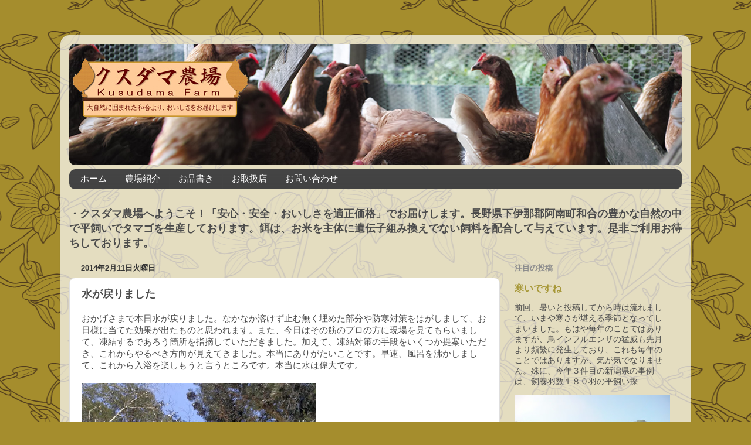

--- FILE ---
content_type: text/html; charset=UTF-8
request_url: https://www.kusudama-farm.jp/2014/02/blog-post_11.html
body_size: 18313
content:
<!DOCTYPE html>
<html class='v2' dir='ltr' xmlns='http://www.w3.org/1999/xhtml' xmlns:b='http://www.google.com/2005/gml/b' xmlns:data='http://www.google.com/2005/gml/data' xmlns:expr='http://www.google.com/2005/gml/expr'>
<head>
<link href='https://www.blogger.com/static/v1/widgets/335934321-css_bundle_v2.css' rel='stylesheet' type='text/css'/>
<meta content='width=1100' name='viewport'/>
<meta content='クスダマ農場,クスダマ,くすだま,くす玉,農場,玉子,たまご,野菜,無農薬,有機栽培,岡崎おうはん,平飼い養鶏,阿南町,和合,自給自足,バイバル,沢水,五右衛門風呂' name='keywords'/>
<meta content='text/html; charset=UTF-8' http-equiv='Content-Type'/>
<meta content='blogger' name='generator'/>
<link href='https://www.kusudama-farm.jp/favicon.ico' rel='icon' type='image/x-icon'/>
<link href='http://www.kusudama-farm.jp/2014/02/blog-post_11.html' rel='canonical'/>
<link rel="alternate" type="application/atom+xml" title="クスダマ農場 - Atom" href="https://www.kusudama-farm.jp/feeds/posts/default" />
<link rel="alternate" type="application/rss+xml" title="クスダマ農場 - RSS" href="https://www.kusudama-farm.jp/feeds/posts/default?alt=rss" />
<link rel="service.post" type="application/atom+xml" title="クスダマ農場 - Atom" href="https://www.blogger.com/feeds/5083581637278592012/posts/default" />

<link rel="alternate" type="application/atom+xml" title="クスダマ農場 - Atom" href="https://www.kusudama-farm.jp/feeds/7734554485556740298/comments/default" />
<!--Can't find substitution for tag [blog.ieCssRetrofitLinks]-->
<link href='https://blogger.googleusercontent.com/img/b/R29vZ2xl/AVvXsEjkeAA_Uh-xitIAUtWSlT6d-hAJbovRMy3ExyfzyPL31JeAduwXfAQgl14m03tWzQYjwAsGX1ix5OsRyjWO1XThNCrAbNs5LJzEf3NYWGFbPZ4exxfebIyL486uLtSoLqhJpUZaMyMUkcO_/s1600/140211_2.jpg' rel='image_src'/>
<meta content='http://www.kusudama-farm.jp/2014/02/blog-post_11.html' property='og:url'/>
<meta content='水が戻りました' property='og:title'/>
<meta content='おかげさまで本日水が戻りました。なかなか溶けず止む無く埋めた部分や防寒対策をはがしまして、お日様に当てた効果が出たものと思われます。また、今日はその筋のプロの方に現場を見てもらいまして、凍結するであろう箇所を指摘していただきました。加えて、凍結対策の手段をいくつか提案いただき、こ...' property='og:description'/>
<meta content='https://blogger.googleusercontent.com/img/b/R29vZ2xl/AVvXsEjkeAA_Uh-xitIAUtWSlT6d-hAJbovRMy3ExyfzyPL31JeAduwXfAQgl14m03tWzQYjwAsGX1ix5OsRyjWO1XThNCrAbNs5LJzEf3NYWGFbPZ4exxfebIyL486uLtSoLqhJpUZaMyMUkcO_/w1200-h630-p-k-no-nu/140211_2.jpg' property='og:image'/>
<title>クスダマ農場: 水が戻りました</title>
<style id='page-skin-1' type='text/css'><!--
/*-----------------------------------------------
Blogger Template Style
Name:     Picture Window
Designer: Josh Peterson
URL:      www.noaesthetic.com
----------------------------------------------- */
/* Variable definitions
====================
<Variable name="keycolor" description="Main Color" type="color" default="#1a222a"/>
<Variable name="body.background" description="Body Background" type="background"
color="#a58d2d" default="#111111 url(//themes.googleusercontent.com/image?id=1OACCYOE0-eoTRTfsBuX1NMN9nz599ufI1Jh0CggPFA_sK80AGkIr8pLtYRpNUKPmwtEa) repeat-x fixed top center"/>
<Group description="Page Text" selector="body">
<Variable name="body.font" description="Font" type="font"
default="normal normal 15px Arial, Tahoma, Helvetica, FreeSans, sans-serif"/>
<Variable name="body.text.color" description="Text Color" type="color" default="#333333"/>
</Group>
<Group description="Backgrounds" selector=".body-fauxcolumns-outer">
<Variable name="body.background.color" description="Outer Background" type="color" default="#296695"/>
<Variable name="header.background.color" description="Header Background" type="color" default="transparent"/>
<Variable name="post.background.color" description="Post Background" type="color" default="#ffffff"/>
</Group>
<Group description="Links" selector=".main-outer">
<Variable name="link.color" description="Link Color" type="color" default="#336699"/>
<Variable name="link.visited.color" description="Visited Color" type="color" default="#6699cc"/>
<Variable name="link.hover.color" description="Hover Color" type="color" default="#33aaff"/>
</Group>
<Group description="Blog Title" selector=".header h1">
<Variable name="header.font" description="Title Font" type="font"
default="normal normal 36px Arial, Tahoma, Helvetica, FreeSans, sans-serif"/>
<Variable name="header.text.color" description="Text Color" type="color" default="#ffffff" />
</Group>
<Group description="Tabs Text" selector=".tabs-inner .widget li a">
<Variable name="tabs.font" description="Font" type="font"
default="normal normal 15px Arial, Tahoma, Helvetica, FreeSans, sans-serif"/>
<Variable name="tabs.text.color" description="Text Color" type="color" default="#ffffff"/>
<Variable name="tabs.selected.text.color" description="Selected Color" type="color" default="#a79838"/>
</Group>
<Group description="Tabs Background" selector=".tabs-outer .PageList">
<Variable name="tabs.background.color" description="Background Color" type="color" default="transparent"/>
<Variable name="tabs.selected.background.color" description="Selected Color" type="color" default="transparent"/>
<Variable name="tabs.separator.color" description="Separator Color" type="color" default="transparent"/>
</Group>
<Group description="Post Title" selector="h3.post-title, .comments h4">
<Variable name="post.title.font" description="Title Font" type="font"
default="normal normal 18px Arial, Tahoma, Helvetica, FreeSans, sans-serif"/>
</Group>
<Group description="Date Header" selector=".date-header">
<Variable name="date.header.color" description="Text Color" type="color" default="#4c4c4c"/>
</Group>
<Group description="Post" selector=".post">
<Variable name="post.footer.text.color" description="Footer Text Color" type="color" default="#999999"/>
<Variable name="post.border.color" description="Border Color" type="color" default="#dddddd"/>
</Group>
<Group description="Gadgets" selector="h2">
<Variable name="widget.title.font" description="Title Font" type="font"
default="bold normal 13px Arial, Tahoma, Helvetica, FreeSans, sans-serif"/>
<Variable name="widget.title.text.color" description="Title Color" type="color" default="#888888"/>
</Group>
<Group description="Footer" selector=".footer-outer">
<Variable name="footer.text.color" description="Text Color" type="color" default="#cccccc"/>
<Variable name="footer.widget.title.text.color" description="Gadget Title Color" type="color" default="#aaaaaa"/>
</Group>
<Group description="Footer Links" selector=".footer-outer">
<Variable name="footer.link.color" description="Link Color" type="color" default="#99ccee"/>
<Variable name="footer.link.visited.color" description="Visited Color" type="color" default="#77aaee"/>
<Variable name="footer.link.hover.color" description="Hover Color" type="color" default="#33aaff"/>
</Group>
<Variable name="content.margin" description="Content Margin Top" type="length" default="20px"/>
<Variable name="content.padding" description="Content Padding" type="length" default="0"/>
<Variable name="content.background" description="Content Background" type="background"
default="transparent none repeat scroll top left"/>
<Variable name="content.border.radius" description="Content Border Radius" type="length" default="0"/>
<Variable name="content.shadow.spread" description="Content Shadow Spread" type="length" default="0"/>
<Variable name="header.padding" description="Header Padding" type="length" default="0"/>
<Variable name="header.background.gradient" description="Header Gradient" type="url"
default="none"/>
<Variable name="header.border.radius" description="Header Border Radius" type="length" default="0"/>
<Variable name="main.border.radius.top" description="Main Border Radius" type="length" default="20px"/>
<Variable name="footer.border.radius.top" description="Footer Border Radius Top" type="length" default="0"/>
<Variable name="footer.border.radius.bottom" description="Footer Border Radius Bottom" type="length" default="20px"/>
<Variable name="region.shadow.spread" description="Main and Footer Shadow Spread" type="length" default="3px"/>
<Variable name="region.shadow.offset" description="Main and Footer Shadow Offset" type="length" default="1px"/>
<Variable name="tabs.background.gradient" description="Tab Background Gradient" type="url" default="none"/>
<Variable name="tab.selected.background.gradient" description="Selected Tab Background" type="url"
default="url(//www.blogblog.com/1kt/transparent/white80.png)"/>
<Variable name="tab.background" description="Tab Background" type="background"
default="transparent url(//www.blogblog.com/1kt/transparent/black50.png) repeat scroll top left"/>
<Variable name="tab.border.radius" description="Tab Border Radius" type="length" default="10px" />
<Variable name="tab.first.border.radius" description="First Tab Border Radius" type="length" default="10px" />
<Variable name="tabs.border.radius" description="Tabs Border Radius" type="length" default="0" />
<Variable name="tabs.spacing" description="Tab Spacing" type="length" default=".25em"/>
<Variable name="tabs.margin.bottom" description="Tab Margin Bottom" type="length" default="0"/>
<Variable name="tabs.margin.sides" description="Tab Margin Sides" type="length" default="20px"/>
<Variable name="main.background" description="Main Background" type="background"
default="transparent url(//www.blogblog.com/1kt/transparent/white80.png) repeat scroll top left"/>
<Variable name="main.padding.sides" description="Main Padding Sides" type="length" default="20px"/>
<Variable name="footer.background" description="Footer Background" type="background"
default="transparent url(//www.blogblog.com/1kt/transparent/black50.png) repeat scroll top left"/>
<Variable name="post.margin.sides" description="Post Margin Sides" type="length" default="-20px"/>
<Variable name="post.border.radius" description="Post Border Radius" type="length" default="5px"/>
<Variable name="widget.title.text.transform" description="Widget Title Text Transform" type="string" default="uppercase"/>
<Variable name="mobile.background.overlay" description="Mobile Background Overlay" type="string"
default="transparent none repeat scroll top left"/>
<Variable name="startSide" description="Side where text starts in blog language" type="automatic" default="left"/>
<Variable name="endSide" description="Side where text ends in blog language" type="automatic" default="right"/>
*/
/* Content
----------------------------------------------- */
body {
font: normal normal 15px Arial, Tahoma, Helvetica, FreeSans, sans-serif;
color: #4c4c4c;
background: #a58d2d url(https://themes.googleusercontent.com/image?id=1UFnEr5qCWmP6E2Fj-CwUwdwtJ4QoBcysH7RN0eo0ceToGyOEzraZcUjDOCE0t8j5Dn2e) repeat scroll top center /* Credit: blue_baron (http://www.istockphoto.com/portfolio/blue_baron?platform=blogger) */;
}
html body .region-inner {
min-width: 0;
max-width: 100%;
width: auto;
}
.content-outer {
font-size: 90%;
}
a:link {
text-decoration:none;
color: #a79838;
}
a:visited {
text-decoration:none;
color: #cec16c;
}
a:hover {
text-decoration:underline;
color: #ffd53c;
}
.content-outer {
background: transparent url(//www.blogblog.com/1kt/transparent/white80.png) repeat scroll top left;
-moz-border-radius: 15px;
-webkit-border-radius: 15px;
-goog-ms-border-radius: 15px;
border-radius: 15px;
-moz-box-shadow: 0 0 3px rgba(0, 0, 0, .15);
-webkit-box-shadow: 0 0 3px rgba(0, 0, 0, .15);
-goog-ms-box-shadow: 0 0 3px rgba(0, 0, 0, .15);
box-shadow: 0 0 3px rgba(0, 0, 0, .15);
margin: 30px auto;
}
.content-inner {
padding: 15px;
}
/* Header
----------------------------------------------- */
.header-outer {
background: #444444 url(//www.blogblog.com/1kt/transparent/header_gradient_shade.png) repeat-x scroll top left;
_background-image: none;
color: #ffffff;
-moz-border-radius: 10px;
-webkit-border-radius: 10px;
-goog-ms-border-radius: 10px;
border-radius: 10px;
}
.Header img, .Header #header-inner {
-moz-border-radius: 10px;
-webkit-border-radius: 10px;
-goog-ms-border-radius: 10px;
border-radius: 10px;
}
.header-inner .Header .titlewrapper,
.header-inner .Header .descriptionwrapper {
padding-left: 30px;
padding-right: 30px;
}
.Header h1 {
font: normal normal 36px Arial, Tahoma, Helvetica, FreeSans, sans-serif;
text-shadow: 1px 1px 3px rgba(0, 0, 0, 0.3);
}
.Header h1 a {
color: #ffffff;
}
.Header .description {
font-size: 130%;
}
/* Tabs
----------------------------------------------- */
.tabs-inner {
margin: .5em 0 0;
padding: 0;
}
.tabs-inner .section {
margin: 0;
}
.tabs-inner .widget ul {
padding: 0;
background: #444444 url(//www.blogblog.com/1kt/transparent/tabs_gradient_shade.png) repeat scroll bottom;
-moz-border-radius: 10px;
-webkit-border-radius: 10px;
-goog-ms-border-radius: 10px;
border-radius: 10px;
}
.tabs-inner .widget li {
border: none;
}
.tabs-inner .widget li a {
display: inline-block;
padding: .5em 1em;
margin-right: 0;
color: #ffffff;
font: normal normal 15px Arial, Tahoma, Helvetica, FreeSans, sans-serif;
-moz-border-radius: 0 0 0 0;
-webkit-border-top-left-radius: 0;
-webkit-border-top-right-radius: 0;
-goog-ms-border-radius: 0 0 0 0;
border-radius: 0 0 0 0;
background: transparent none no-repeat scroll top left;
border-right: 1px solid #444444;
}
.tabs-inner .widget li:first-child a {
padding-left: 1.25em;
-moz-border-radius-topleft: 10px;
-moz-border-radius-bottomleft: 10px;
-webkit-border-top-left-radius: 10px;
-webkit-border-bottom-left-radius: 10px;
-goog-ms-border-top-left-radius: 10px;
-goog-ms-border-bottom-left-radius: 10px;
border-top-left-radius: 10px;
border-bottom-left-radius: 10px;
}
.tabs-inner .widget li.selected a,
.tabs-inner .widget li a:hover {
position: relative;
z-index: 1;
background: #444444 url(//www.blogblog.com/1kt/transparent/tabs_gradient_shade.png) repeat scroll bottom;
color: #336699;
-moz-box-shadow: 0 0 0 rgba(0, 0, 0, .15);
-webkit-box-shadow: 0 0 0 rgba(0, 0, 0, .15);
-goog-ms-box-shadow: 0 0 0 rgba(0, 0, 0, .15);
box-shadow: 0 0 0 rgba(0, 0, 0, .15);
}
/* Headings
----------------------------------------------- */
h2 {
font: bold normal 13px Arial, Tahoma, Helvetica, FreeSans, sans-serif;
text-transform: uppercase;
color: #8d8d8d;
margin: .5em 0;
}
/* Main
----------------------------------------------- */
.main-outer {
background: transparent none repeat scroll top center;
-moz-border-radius: 0 0 0 0;
-webkit-border-top-left-radius: 0;
-webkit-border-top-right-radius: 0;
-webkit-border-bottom-left-radius: 0;
-webkit-border-bottom-right-radius: 0;
-goog-ms-border-radius: 0 0 0 0;
border-radius: 0 0 0 0;
-moz-box-shadow: 0 0 0 rgba(0, 0, 0, .15);
-webkit-box-shadow: 0 0 0 rgba(0, 0, 0, .15);
-goog-ms-box-shadow: 0 0 0 rgba(0, 0, 0, .15);
box-shadow: 0 0 0 rgba(0, 0, 0, .15);
}
.main-inner {
padding: 15px 5px 20px;
}
.main-inner .column-center-inner {
padding: 0 0;
}
.main-inner .column-left-inner {
padding-left: 0;
}
.main-inner .column-right-inner {
padding-right: 0;
}
/* Posts
----------------------------------------------- */
h3.post-title {
margin: 0;
font: normal bold 18px Arial, Tahoma, Helvetica, FreeSans, sans-serif;
}
.comments h4 {
margin: 1em 0 0;
font: normal bold 18px Arial, Tahoma, Helvetica, FreeSans, sans-serif;
}
.date-header span {
color: #333333;
}
.post-outer {
background-color: #ffffff;
border: solid 1px #dfdfdf;
-moz-border-radius: 10px;
-webkit-border-radius: 10px;
border-radius: 10px;
-goog-ms-border-radius: 10px;
padding: 15px 20px;
margin: 0 -20px 20px;
}
.post-body {
line-height: 1.4;
font-size: 110%;
position: relative;
}
.post-header {
margin: 0 0 1.5em;
color: #9d9d9d;
line-height: 1.6;
}
.post-footer {
margin: .5em 0 0;
color: #9d9d9d;
line-height: 1.6;
}
#blog-pager {
font-size: 140%
}
#comments .comment-author {
padding-top: 1.5em;
border-top: dashed 1px #ccc;
border-top: dashed 1px rgba(128, 128, 128, .5);
background-position: 0 1.5em;
}
#comments .comment-author:first-child {
padding-top: 0;
border-top: none;
}
.avatar-image-container {
margin: .2em 0 0;
}
/* Comments
----------------------------------------------- */
.comments .comments-content .icon.blog-author {
background-repeat: no-repeat;
background-image: url([data-uri]);
}
.comments .comments-content .loadmore a {
border-top: 1px solid #ffd53c;
border-bottom: 1px solid #ffd53c;
}
.comments .continue {
border-top: 2px solid #ffd53c;
}
/* Widgets
----------------------------------------------- */
.widget ul, .widget #ArchiveList ul.flat {
padding: 0;
list-style: none;
}
.widget ul li, .widget #ArchiveList ul.flat li {
border-top: dashed 1px #ccc;
border-top: dashed 1px rgba(128, 128, 128, .5);
}
.widget ul li:first-child, .widget #ArchiveList ul.flat li:first-child {
border-top: none;
}
.widget .post-body ul {
list-style: disc;
}
.widget .post-body ul li {
border: none;
}
/* Footer
----------------------------------------------- */
.footer-outer {
color:#cecece;
background: transparent url(//www.blogblog.com/1kt/transparent/black50.png) repeat scroll top left;
-moz-border-radius: 10px 10px 10px 10px;
-webkit-border-top-left-radius: 10px;
-webkit-border-top-right-radius: 10px;
-webkit-border-bottom-left-radius: 10px;
-webkit-border-bottom-right-radius: 10px;
-goog-ms-border-radius: 10px 10px 10px 10px;
border-radius: 10px 10px 10px 10px;
-moz-box-shadow: 0 0 0 rgba(0, 0, 0, .15);
-webkit-box-shadow: 0 0 0 rgba(0, 0, 0, .15);
-goog-ms-box-shadow: 0 0 0 rgba(0, 0, 0, .15);
box-shadow: 0 0 0 rgba(0, 0, 0, .15);
}
.footer-inner {
padding: 10px 5px 20px;
}
.footer-outer a {
color: #efdc9e;
}
.footer-outer a:visited {
color: #efe87d;
}
.footer-outer a:hover {
color: #ffd53c;
}
.footer-outer .widget h2 {
color: #adadad;
}
/* Mobile
----------------------------------------------- */
html body.mobile {
height: auto;
}
html body.mobile {
min-height: 480px;
background-size: 100% auto;
}
.mobile .body-fauxcolumn-outer {
background: transparent none repeat scroll top left;
}
html .mobile .mobile-date-outer, html .mobile .blog-pager {
border-bottom: none;
background: transparent none repeat scroll top center;
margin-bottom: 10px;
}
.mobile .date-outer {
background: transparent none repeat scroll top center;
}
.mobile .header-outer, .mobile .main-outer,
.mobile .post-outer, .mobile .footer-outer {
-moz-border-radius: 0;
-webkit-border-radius: 0;
-goog-ms-border-radius: 0;
border-radius: 0;
}
.mobile .content-outer,
.mobile .main-outer,
.mobile .post-outer {
background: inherit;
border: none;
}
.mobile .content-outer {
font-size: 100%;
}
.mobile-link-button {
background-color: #a79838;
}
.mobile-link-button a:link, .mobile-link-button a:visited {
color: #ffffff;
}
.mobile-index-contents {
color: #4c4c4c;
}
.mobile .tabs-inner .PageList .widget-content {
background: #444444 url(//www.blogblog.com/1kt/transparent/tabs_gradient_shade.png) repeat scroll bottom;
color: #336699;
}
.mobile .tabs-inner .PageList .widget-content .pagelist-arrow {
border-left: 1px solid #444444;
}

--></style>
<style id='template-skin-1' type='text/css'><!--
body {
min-width: 1074px;
}
.content-outer, .content-fauxcolumn-outer, .region-inner {
min-width: 1074px;
max-width: 1074px;
_width: 1074px;
}
.main-inner .columns {
padding-left: 0;
padding-right: 310px;
}
.main-inner .fauxcolumn-center-outer {
left: 0;
right: 310px;
/* IE6 does not respect left and right together */
_width: expression(this.parentNode.offsetWidth -
parseInt("0") -
parseInt("310px") + 'px');
}
.main-inner .fauxcolumn-left-outer {
width: 0;
}
.main-inner .fauxcolumn-right-outer {
width: 310px;
}
.main-inner .column-left-outer {
width: 0;
right: 100%;
margin-left: -0;
}
.main-inner .column-right-outer {
width: 310px;
margin-right: -310px;
}
#layout {
min-width: 0;
}
#layout .content-outer {
min-width: 0;
width: 800px;
}
#layout .region-inner {
min-width: 0;
width: auto;
}
--></style>
<link href='https://www.blogger.com/dyn-css/authorization.css?targetBlogID=5083581637278592012&amp;zx=d71de11a-25b4-453c-8484-855a8c7688c8' media='none' onload='if(media!=&#39;all&#39;)media=&#39;all&#39;' rel='stylesheet'/><noscript><link href='https://www.blogger.com/dyn-css/authorization.css?targetBlogID=5083581637278592012&amp;zx=d71de11a-25b4-453c-8484-855a8c7688c8' rel='stylesheet'/></noscript>
<meta name='google-adsense-platform-account' content='ca-host-pub-1556223355139109'/>
<meta name='google-adsense-platform-domain' content='blogspot.com'/>

</head>
<body class='loading'>
<div class='navbar no-items section' id='navbar'>
</div>
<div class='body-fauxcolumns'>
<div class='fauxcolumn-outer body-fauxcolumn-outer'>
<div class='cap-top'>
<div class='cap-left'></div>
<div class='cap-right'></div>
</div>
<div class='fauxborder-left'>
<div class='fauxborder-right'></div>
<div class='fauxcolumn-inner'>
</div>
</div>
<div class='cap-bottom'>
<div class='cap-left'></div>
<div class='cap-right'></div>
</div>
</div>
</div>
<div class='content'>
<div class='content-fauxcolumns'>
<div class='fauxcolumn-outer content-fauxcolumn-outer'>
<div class='cap-top'>
<div class='cap-left'></div>
<div class='cap-right'></div>
</div>
<div class='fauxborder-left'>
<div class='fauxborder-right'></div>
<div class='fauxcolumn-inner'>
</div>
</div>
<div class='cap-bottom'>
<div class='cap-left'></div>
<div class='cap-right'></div>
</div>
</div>
</div>
<div class='content-outer'>
<div class='content-cap-top cap-top'>
<div class='cap-left'></div>
<div class='cap-right'></div>
</div>
<div class='fauxborder-left content-fauxborder-left'>
<div class='fauxborder-right content-fauxborder-right'></div>
<div class='content-inner'>
<header>
<div class='header-outer'>
<div class='header-cap-top cap-top'>
<div class='cap-left'></div>
<div class='cap-right'></div>
</div>
<div class='fauxborder-left header-fauxborder-left'>
<div class='fauxborder-right header-fauxborder-right'></div>
<div class='region-inner header-inner'>
<div class='header section' id='header'><div class='widget Header' data-version='1' id='Header1'>
<div id='header-inner'>
<a href='https://www.kusudama-farm.jp/' style='display: block'>
<img alt='クスダマ農場' height='207px; ' id='Header1_headerimg' src='https://blogger.googleusercontent.com/img/b/R29vZ2xl/AVvXsEgfhpB3tL6WIrH_6cc7UkxjymXh6jIXr6PwzAI1GI7Y_VIckIqT1Qq0GX2YqEh4tXJhHylD2BnMPsPZPPr4kqKSu26x-m-LafRHqR99UYwZIbNtxI6R57FIEIqTURlZQp_Eu-oH6V4QEZxn/s1600/title_n4_18.jpg' style='display: block' width='1054px; '/>
</a>
</div>
</div></div>
</div>
</div>
<div class='header-cap-bottom cap-bottom'>
<div class='cap-left'></div>
<div class='cap-right'></div>
</div>
</div>
</header>
<div class='tabs-outer'>
<div class='tabs-cap-top cap-top'>
<div class='cap-left'></div>
<div class='cap-right'></div>
</div>
<div class='fauxborder-left tabs-fauxborder-left'>
<div class='fauxborder-right tabs-fauxborder-right'></div>
<div class='region-inner tabs-inner'>
<div class='tabs section' id='crosscol'><div class='widget PageList' data-version='1' id='PageList1'>
<h2>ページリスト</h2>
<div class='widget-content'>
<ul>
<li>
<a href='https://www.kusudama-farm.jp/'>ホーム</a>
</li>
<li>
<a href='https://www.kusudama-farm.jp/p/blog-page_30.html'>農場紹介</a>
</li>
<li>
<a href='https://www.kusudama-farm.jp/p/blog-page_7811.html'>お品書き</a>
</li>
<li>
<a href='https://www.kusudama-farm.jp/p/blog-page_1.html'>お取扱店</a>
</li>
<li>
<a href='https://www.kusudama-farm.jp/p/blog-page_27.html'>お問い合わせ</a>
</li>
</ul>
<div class='clear'></div>
</div>
</div></div>
<div class='tabs section' id='crosscol-overflow'><div class='widget Text' data-version='1' id='Text1'>
<h2 class='title'>農場紹介</h2>
<div class='widget-content'>
<b><span =""  style="font-size:18px;">&#12539;クスダマ農場へようこそ&#65281;&#12300;安心&#12539;安全&#12539;おいしさを適正価格&#12301;でお届けします&#12290;長野県下伊那郡阿南町和合の豊かな自然の中で平飼いでタマゴを生産しております&#12290;餌は&#12289;お米を主体に遺伝子組み換えでない飼料を配合して与えています&#12290;是非ご利用お待ちしております&#12290;</span></b><br />
</div>
<div class='clear'></div>
</div></div>
</div>
</div>
<div class='tabs-cap-bottom cap-bottom'>
<div class='cap-left'></div>
<div class='cap-right'></div>
</div>
</div>
<div class='main-outer'>
<div class='main-cap-top cap-top'>
<div class='cap-left'></div>
<div class='cap-right'></div>
</div>
<div class='fauxborder-left main-fauxborder-left'>
<div class='fauxborder-right main-fauxborder-right'></div>
<div class='region-inner main-inner'>
<div class='columns fauxcolumns'>
<div class='fauxcolumn-outer fauxcolumn-center-outer'>
<div class='cap-top'>
<div class='cap-left'></div>
<div class='cap-right'></div>
</div>
<div class='fauxborder-left'>
<div class='fauxborder-right'></div>
<div class='fauxcolumn-inner'>
</div>
</div>
<div class='cap-bottom'>
<div class='cap-left'></div>
<div class='cap-right'></div>
</div>
</div>
<div class='fauxcolumn-outer fauxcolumn-left-outer'>
<div class='cap-top'>
<div class='cap-left'></div>
<div class='cap-right'></div>
</div>
<div class='fauxborder-left'>
<div class='fauxborder-right'></div>
<div class='fauxcolumn-inner'>
</div>
</div>
<div class='cap-bottom'>
<div class='cap-left'></div>
<div class='cap-right'></div>
</div>
</div>
<div class='fauxcolumn-outer fauxcolumn-right-outer'>
<div class='cap-top'>
<div class='cap-left'></div>
<div class='cap-right'></div>
</div>
<div class='fauxborder-left'>
<div class='fauxborder-right'></div>
<div class='fauxcolumn-inner'>
</div>
</div>
<div class='cap-bottom'>
<div class='cap-left'></div>
<div class='cap-right'></div>
</div>
</div>
<!-- corrects IE6 width calculation -->
<div class='columns-inner'>
<div class='column-center-outer'>
<div class='column-center-inner'>
<div class='main section' id='main'><div class='widget Blog' data-version='1' id='Blog1'>
<div class='blog-posts hfeed'>
<!--Can't find substitution for tag [defaultAdStart]-->

          <div class="date-outer">
        
<h2 class='date-header'><span>2014年2月11日火曜日</span></h2>

          <div class="date-posts">
        
<div class='post-outer'>
<div class='post hentry' itemprop='blogPost' itemscope='itemscope' itemtype='http://schema.org/BlogPosting'>
<meta content='https://blogger.googleusercontent.com/img/b/R29vZ2xl/AVvXsEjkeAA_Uh-xitIAUtWSlT6d-hAJbovRMy3ExyfzyPL31JeAduwXfAQgl14m03tWzQYjwAsGX1ix5OsRyjWO1XThNCrAbNs5LJzEf3NYWGFbPZ4exxfebIyL486uLtSoLqhJpUZaMyMUkcO_/s1600/140211_2.jpg' itemprop='image_url'/>
<meta content='5083581637278592012' itemprop='blogId'/>
<meta content='7734554485556740298' itemprop='postId'/>
<a name='7734554485556740298'></a>
<h3 class='post-title entry-title' itemprop='name'>
水が戻りました
</h3>
<div class='post-header'>
<div class='post-header-line-1'></div>
</div>
<div class='post-body entry-content' id='post-body-7734554485556740298' itemprop='description articleBody'>
おかげさまで本日水が戻りました&#12290;なかなか溶けず止む無く埋めた部分や防寒対策をはがしまして&#12289;お日様に当てた効果が出たものと思われます&#12290;また&#12289;今日はその筋のプロの方に現場を見てもらいまして&#12289;凍結するであろう箇所を指摘していただきました&#12290;加えて&#12289;凍結対策の手段をいくつか提案いただき&#12289;これからやるべき方向が見えてきました&#12290;本当にありがたいことです&#12290;早速&#12289;風呂を沸かしまして&#12289;これから入浴を楽しもうと言うところです&#12290;本当に水は偉大です&#12290;<br />
<br />
<div class="separator" style="clear: both; text-align: center;">
<a href="https://blogger.googleusercontent.com/img/b/R29vZ2xl/AVvXsEjkeAA_Uh-xitIAUtWSlT6d-hAJbovRMy3ExyfzyPL31JeAduwXfAQgl14m03tWzQYjwAsGX1ix5OsRyjWO1XThNCrAbNs5LJzEf3NYWGFbPZ4exxfebIyL486uLtSoLqhJpUZaMyMUkcO_/s1600/140211_2.jpg" imageanchor="1" style="clear: left; float: left; margin-bottom: 1em; margin-right: 1em;"><img border="0" height="300" src="https://blogger.googleusercontent.com/img/b/R29vZ2xl/AVvXsEjkeAA_Uh-xitIAUtWSlT6d-hAJbovRMy3ExyfzyPL31JeAduwXfAQgl14m03tWzQYjwAsGX1ix5OsRyjWO1XThNCrAbNs5LJzEf3NYWGFbPZ4exxfebIyL486uLtSoLqhJpUZaMyMUkcO_/s1600/140211_2.jpg" width="400" /></a></div>
<br />
<br />
<div style='clear: both;'></div>
</div>
<div class='post-footer'>
<div class='post-footer-line post-footer-line-1'><span class='post-author vcard'>
投稿者
<span class='fn' itemprop='author' itemscope='itemscope' itemtype='http://schema.org/Person'>
<meta content='https://www.blogger.com/profile/03576576841609639889' itemprop='url'/>
<a class='g-profile' href='https://www.blogger.com/profile/03576576841609639889' rel='author' title='author profile'>
<span itemprop='name'>クスダマ農場</span>
</a>
</span>
</span>
<span class='post-timestamp'>
時刻:
<meta content='http://www.kusudama-farm.jp/2014/02/blog-post_11.html' itemprop='url'/>
<a class='timestamp-link' href='https://www.kusudama-farm.jp/2014/02/blog-post_11.html' rel='bookmark' title='permanent link'><abbr class='published' itemprop='datePublished' title='2014-02-11T21:50:00+09:00'>21:50</abbr></a>
</span>
<span class='post-comment-link'>
</span>
<span class='post-icons'>
<span class='item-control blog-admin pid-1716786626'>
<a href='https://www.blogger.com/post-edit.g?blogID=5083581637278592012&postID=7734554485556740298&from=pencil' title='投稿を編集'>
<img alt="" class="icon-action" height="18" src="//img2.blogblog.com/img/icon18_edit_allbkg.gif" width="18">
</a>
</span>
</span>
<div class='post-share-buttons goog-inline-block'>
<a class='goog-inline-block share-button sb-email' href='https://www.blogger.com/share-post.g?blogID=5083581637278592012&postID=7734554485556740298&target=email' target='_blank' title='メールで送信'><span class='share-button-link-text'>メールで送信</span></a><a class='goog-inline-block share-button sb-blog' href='https://www.blogger.com/share-post.g?blogID=5083581637278592012&postID=7734554485556740298&target=blog' onclick='window.open(this.href, "_blank", "height=270,width=475"); return false;' target='_blank' title='BlogThis!'><span class='share-button-link-text'>BlogThis!</span></a><a class='goog-inline-block share-button sb-twitter' href='https://www.blogger.com/share-post.g?blogID=5083581637278592012&postID=7734554485556740298&target=twitter' target='_blank' title='X で共有'><span class='share-button-link-text'>X で共有</span></a><a class='goog-inline-block share-button sb-facebook' href='https://www.blogger.com/share-post.g?blogID=5083581637278592012&postID=7734554485556740298&target=facebook' onclick='window.open(this.href, "_blank", "height=430,width=640"); return false;' target='_blank' title='Facebook で共有する'><span class='share-button-link-text'>Facebook で共有する</span></a><a class='goog-inline-block share-button sb-pinterest' href='https://www.blogger.com/share-post.g?blogID=5083581637278592012&postID=7734554485556740298&target=pinterest' target='_blank' title='Pinterest に共有'><span class='share-button-link-text'>Pinterest に共有</span></a>
</div>
</div>
<div class='post-footer-line post-footer-line-2'><span class='post-labels'>
ラベル:
<a href='https://www.kusudama-farm.jp/search/label/%E6%B2%A2%E6%B0%B4%E3%81%AE%E3%81%93%E3%81%A8' rel='tag'>沢水のこと</a>
</span>
</div>
<div class='post-footer-line post-footer-line-3'><span class='post-location'>
</span>
</div>
</div>
</div>
<div class='comments' id='comments'>
<a name='comments'></a>
<h4>0 件のコメント:</h4>
<div id='Blog1_comments-block-wrapper'>
<dl class='avatar-comment-indent' id='comments-block'>
</dl>
</div>
<p class='comment-footer'>
<div class='comment-form'>
<a name='comment-form'></a>
<h4 id='comment-post-message'>コメントを投稿</h4>
<p>
</p>
<p>注: コメントを投稿できるのは&#12289;このブログのメンバーだけです&#12290;</p>
<a href='https://www.blogger.com/comment/frame/5083581637278592012?po=7734554485556740298&hl=ja&saa=85391&origin=https://www.kusudama-farm.jp' id='comment-editor-src'></a>
<iframe allowtransparency='true' class='blogger-iframe-colorize blogger-comment-from-post' frameborder='0' height='410' id='comment-editor' name='comment-editor' src='' width='100%'></iframe>
<!--Can't find substitution for tag [post.friendConnectJs]-->
<script src='https://www.blogger.com/static/v1/jsbin/2830521187-comment_from_post_iframe.js' type='text/javascript'></script>
<script type='text/javascript'>
      BLOG_CMT_createIframe('https://www.blogger.com/rpc_relay.html');
    </script>
</div>
</p>
<div id='backlinks-container'>
<div id='Blog1_backlinks-container'>
</div>
</div>
</div>
</div>

        </div></div>
      
<!--Can't find substitution for tag [adEnd]-->
</div>
<div class='blog-pager' id='blog-pager'>
<span id='blog-pager-newer-link'>
<a class='blog-pager-newer-link' href='https://www.kusudama-farm.jp/2014/02/blog-post_12.html' id='Blog1_blog-pager-newer-link' title='次の投稿'>次の投稿</a>
</span>
<span id='blog-pager-older-link'>
<a class='blog-pager-older-link' href='https://www.kusudama-farm.jp/2014/02/blog-post_10.html' id='Blog1_blog-pager-older-link' title='前の投稿'>前の投稿</a>
</span>
<a class='home-link' href='https://www.kusudama-farm.jp/'>ホーム</a>
</div>
<div class='clear'></div>
<div class='post-feeds'>
<div class='feed-links'>
登録:
<a class='feed-link' href='https://www.kusudama-farm.jp/feeds/7734554485556740298/comments/default' target='_blank' type='application/atom+xml'>コメントの投稿 (Atom)</a>
</div>
</div>
</div></div>
</div>
</div>
<div class='column-left-outer'>
<div class='column-left-inner'>
<aside>
</aside>
</div>
</div>
<div class='column-right-outer'>
<div class='column-right-inner'>
<aside>
<div class='sidebar section' id='sidebar-right-1'><div class='widget FeaturedPost' data-version='1' id='FeaturedPost1'>
<h2 class='title'>注目の投稿</h2>
<div class='post-summary'>
<h3><a href='https://www.kusudama-farm.jp/2024/11/blog-post.html'>寒いですね</a></h3>
<p>
前回&#12289;暑いと投稿してから時は流れまして&#12289;いまや寒さが堪える季節となってしまいました&#12290;もはや毎年のことではありますが&#12289;鳥インフルエンザの猛威も先月より頻繁に発生しており&#12289;これも毎年のことではありますが&#12289;気が気でなりません&#12290;殊に&#12289;今年３件目の新潟県の事例は&#12289;飼養羽数１８０羽の平飼い採...
</p>
<img class='image' src='https://blogger.googleusercontent.com/img/b/R29vZ2xl/[base64]/w400-h266/241125_01.jpg'/>
</div>
<style type='text/css'>
    .image {
      width: 100%;
    }
  </style>
<div class='clear'></div>
</div><div class='widget Label' data-version='1' id='Label1'>
<h2>ラベル</h2>
<div class='widget-content cloud-label-widget-content'>
<span class='label-size label-size-5'>
<a dir='ltr' href='https://www.kusudama-farm.jp/search/label/%E6%97%A5%E5%B8%B8'>日常</a>
</span>
<span class='label-size label-size-5'>
<a dir='ltr' href='https://www.kusudama-farm.jp/search/label/%E9%A4%8A%E9%B6%8F'>養鶏</a>
</span>
<span class='label-size label-size-4'>
<a dir='ltr' href='https://www.kusudama-farm.jp/search/label/%E6%B2%A2%E6%B0%B4%E3%81%AE%E3%81%93%E3%81%A8'>沢水のこと</a>
</span>
<span class='label-size label-size-4'>
<a dir='ltr' href='https://www.kusudama-farm.jp/search/label/%E9%9B%9B'>雛</a>
</span>
<span class='label-size label-size-4'>
<a dir='ltr' href='https://www.kusudama-farm.jp/search/label/%E9%B6%8F%E8%88%8E'>鶏舎</a>
</span>
<span class='label-size label-size-3'>
<a dir='ltr' href='https://www.kusudama-farm.jp/search/label/%E8%BB%BD%E3%83%88%E3%83%A9%E3%83%83%E3%82%AF'>軽トラック</a>
</span>
<span class='label-size label-size-3'>
<a dir='ltr' href='https://www.kusudama-farm.jp/search/label/%E3%81%8A%E7%9F%A5%E3%82%89%E3%81%9B'>お知らせ</a>
</span>
<span class='label-size label-size-3'>
<a dir='ltr' href='https://www.kusudama-farm.jp/search/label/%E3%81%9F%E3%81%BE%E3%81%94'>たまご</a>
</span>
<span class='label-size label-size-3'>
<a dir='ltr' href='https://www.kusudama-farm.jp/search/label/%E9%87%8E%E8%8F%9C%E3%81%A5%E3%81%8F%E3%82%8A'>野菜づくり</a>
</span>
<span class='label-size label-size-3'>
<a dir='ltr' href='https://www.kusudama-farm.jp/search/label/%E8%BE%B2%E6%A5%AD%E6%A9%9F%E6%A2%B0'>農業機械</a>
</span>
<span class='label-size label-size-2'>
<a dir='ltr' href='https://www.kusudama-farm.jp/search/label/%E8%B2%A9%E5%A3%B2'>販売</a>
</span>
<span class='label-size label-size-2'>
<a dir='ltr' href='https://www.kusudama-farm.jp/search/label/%E9%96%8B%E6%8B%93'>開拓</a>
</span>
<span class='label-size label-size-2'>
<a dir='ltr' href='https://www.kusudama-farm.jp/search/label/HP250'>HP250</a>
</span>
<span class='label-size label-size-2'>
<a dir='ltr' href='https://www.kusudama-farm.jp/search/label/%E9%A2%A8%E5%91%82'>風呂</a>
</span>
<span class='label-size label-size-2'>
<a dir='ltr' href='https://www.kusudama-farm.jp/search/label/F950'>F950</a>
</span>
<span class='label-size label-size-2'>
<a dir='ltr' href='https://www.kusudama-farm.jp/search/label/%E3%81%8A%E5%93%81%E6%9B%B8%E3%81%8D'>お品書き</a>
</span>
<span class='label-size label-size-2'>
<a dir='ltr' href='https://www.kusudama-farm.jp/search/label/%E3%83%89%E3%83%A9%E3%83%AC%E3%82%B3'>ドラレコ</a>
</span>
<span class='label-size label-size-1'>
<a dir='ltr' href='https://www.kusudama-farm.jp/search/label/mini0906'>mini0906</a>
</span>
<span class='label-size label-size-1'>
<a dir='ltr' href='https://www.kusudama-farm.jp/search/label/%E3%83%88%E3%83%A9%E3%83%96%E3%83%AB'>トラブル</a>
</span>
<span class='label-size label-size-1'>
<a dir='ltr' href='https://www.kusudama-farm.jp/search/label/%E7%A9%BA'>空</a>
</span>
<span class='label-size label-size-1'>
<a dir='ltr' href='https://www.kusudama-farm.jp/search/label/FS%20235'>FS 235</a>
</span>
<span class='label-size label-size-1'>
<a dir='ltr' href='https://www.kusudama-farm.jp/search/label/IT'>IT</a>
</span>
<span class='label-size label-size-1'>
<a dir='ltr' href='https://www.kusudama-farm.jp/search/label/Twitter'>Twitter</a>
</span>
<span class='label-size label-size-1'>
<a dir='ltr' href='https://www.kusudama-farm.jp/search/label/%E3%82%A4%E3%83%99%E3%83%B3%E3%83%88'>イベント</a>
</span>
<span class='label-size label-size-1'>
<a dir='ltr' href='https://www.kusudama-farm.jp/search/label/%E3%82%B9%E3%83%9E%E3%83%BC%E3%83%88%E3%82%A6%E3%82%AA%E3%83%83%E3%83%81'>スマートウオッチ</a>
</span>
<span class='label-size label-size-1'>
<a dir='ltr' href='https://www.kusudama-farm.jp/search/label/%E3%83%95%E3%83%A9%E3%83%9F%E3%83%B3%E3%82%B4PS%EF%BC%8D40'>フラミンゴPS&#65293;40</a>
</span>
<span class='label-size label-size-1'>
<a dir='ltr' href='https://www.kusudama-farm.jp/search/label/%E5%88%9D%E5%8D%B5'>初卵</a>
</span>
<span class='label-size label-size-1'>
<a dir='ltr' href='https://www.kusudama-farm.jp/search/label/%E5%8B%95%E7%94%BB'>動画</a>
</span>
<span class='label-size label-size-1'>
<a dir='ltr' href='https://www.kusudama-farm.jp/search/label/%E5%8E%9F%E4%BB%98'>原付</a>
</span>
<span class='label-size label-size-1'>
<a dir='ltr' href='https://www.kusudama-farm.jp/search/label/%E5%B1%B1%E7%BE%8A'>山羊</a>
</span>
<span class='label-size label-size-1'>
<a dir='ltr' href='https://www.kusudama-farm.jp/search/label/%E6%98%86%E8%99%AB'>昆虫</a>
</span>
<span class='label-size label-size-1'>
<a dir='ltr' href='https://www.kusudama-farm.jp/search/label/%E7%8B%A9%E7%8C%9F'>狩猟</a>
</span>
<span class='label-size label-size-1'>
<a dir='ltr' href='https://www.kusudama-farm.jp/search/label/%E9%95%B7%E9%87%8E%E7%9C%8C%E6%9C%89%E6%A9%9F%E8%BE%B2%E6%A5%AD%E7%A0%94%E7%A9%B6%E4%BC%9A'>長野県有機農業研究会</a>
</span>
<span class='label-size label-size-1'>
<a dir='ltr' href='https://www.kusudama-farm.jp/search/label/%E9%B3%A5%E3%82%A4%E3%83%B3%E3%83%95%E3%83%AB%E3%82%A8%E3%83%B3%E3%82%B6'>鳥インフルエンザ</a>
</span>
<div class='clear'></div>
</div>
</div><div class='widget BlogArchive' data-version='1' id='BlogArchive1'>
<h2>ブログ アーカイブ</h2>
<div class='widget-content'>
<div id='ArchiveList'>
<div id='BlogArchive1_ArchiveList'>
<ul class='hierarchy'>
<li class='archivedate collapsed'>
<a class='toggle' href='javascript:void(0)'>
<span class='zippy'>

        &#9658;&#160;
      
</span>
</a>
<a class='post-count-link' href='https://www.kusudama-farm.jp/2024/'>
2024
</a>
<span class='post-count' dir='ltr'>(6)</span>
<ul class='hierarchy'>
<li class='archivedate collapsed'>
<a class='toggle' href='javascript:void(0)'>
<span class='zippy'>

        &#9658;&#160;
      
</span>
</a>
<a class='post-count-link' href='https://www.kusudama-farm.jp/2024/12/'>
12月
</a>
<span class='post-count' dir='ltr'>(1)</span>
</li>
</ul>
<ul class='hierarchy'>
<li class='archivedate collapsed'>
<a class='toggle' href='javascript:void(0)'>
<span class='zippy'>

        &#9658;&#160;
      
</span>
</a>
<a class='post-count-link' href='https://www.kusudama-farm.jp/2024/11/'>
11月
</a>
<span class='post-count' dir='ltr'>(4)</span>
</li>
</ul>
<ul class='hierarchy'>
<li class='archivedate collapsed'>
<a class='toggle' href='javascript:void(0)'>
<span class='zippy'>

        &#9658;&#160;
      
</span>
</a>
<a class='post-count-link' href='https://www.kusudama-farm.jp/2024/07/'>
7月
</a>
<span class='post-count' dir='ltr'>(1)</span>
</li>
</ul>
</li>
</ul>
<ul class='hierarchy'>
<li class='archivedate collapsed'>
<a class='toggle' href='javascript:void(0)'>
<span class='zippy'>

        &#9658;&#160;
      
</span>
</a>
<a class='post-count-link' href='https://www.kusudama-farm.jp/2023/'>
2023
</a>
<span class='post-count' dir='ltr'>(2)</span>
<ul class='hierarchy'>
<li class='archivedate collapsed'>
<a class='toggle' href='javascript:void(0)'>
<span class='zippy'>

        &#9658;&#160;
      
</span>
</a>
<a class='post-count-link' href='https://www.kusudama-farm.jp/2023/11/'>
11月
</a>
<span class='post-count' dir='ltr'>(1)</span>
</li>
</ul>
<ul class='hierarchy'>
<li class='archivedate collapsed'>
<a class='toggle' href='javascript:void(0)'>
<span class='zippy'>

        &#9658;&#160;
      
</span>
</a>
<a class='post-count-link' href='https://www.kusudama-farm.jp/2023/09/'>
9月
</a>
<span class='post-count' dir='ltr'>(1)</span>
</li>
</ul>
</li>
</ul>
<ul class='hierarchy'>
<li class='archivedate collapsed'>
<a class='toggle' href='javascript:void(0)'>
<span class='zippy'>

        &#9658;&#160;
      
</span>
</a>
<a class='post-count-link' href='https://www.kusudama-farm.jp/2022/'>
2022
</a>
<span class='post-count' dir='ltr'>(2)</span>
<ul class='hierarchy'>
<li class='archivedate collapsed'>
<a class='toggle' href='javascript:void(0)'>
<span class='zippy'>

        &#9658;&#160;
      
</span>
</a>
<a class='post-count-link' href='https://www.kusudama-farm.jp/2022/12/'>
12月
</a>
<span class='post-count' dir='ltr'>(1)</span>
</li>
</ul>
<ul class='hierarchy'>
<li class='archivedate collapsed'>
<a class='toggle' href='javascript:void(0)'>
<span class='zippy'>

        &#9658;&#160;
      
</span>
</a>
<a class='post-count-link' href='https://www.kusudama-farm.jp/2022/07/'>
7月
</a>
<span class='post-count' dir='ltr'>(1)</span>
</li>
</ul>
</li>
</ul>
<ul class='hierarchy'>
<li class='archivedate collapsed'>
<a class='toggle' href='javascript:void(0)'>
<span class='zippy'>

        &#9658;&#160;
      
</span>
</a>
<a class='post-count-link' href='https://www.kusudama-farm.jp/2021/'>
2021
</a>
<span class='post-count' dir='ltr'>(30)</span>
<ul class='hierarchy'>
<li class='archivedate collapsed'>
<a class='toggle' href='javascript:void(0)'>
<span class='zippy'>

        &#9658;&#160;
      
</span>
</a>
<a class='post-count-link' href='https://www.kusudama-farm.jp/2021/12/'>
12月
</a>
<span class='post-count' dir='ltr'>(7)</span>
</li>
</ul>
<ul class='hierarchy'>
<li class='archivedate collapsed'>
<a class='toggle' href='javascript:void(0)'>
<span class='zippy'>

        &#9658;&#160;
      
</span>
</a>
<a class='post-count-link' href='https://www.kusudama-farm.jp/2021/11/'>
11月
</a>
<span class='post-count' dir='ltr'>(20)</span>
</li>
</ul>
<ul class='hierarchy'>
<li class='archivedate collapsed'>
<a class='toggle' href='javascript:void(0)'>
<span class='zippy'>

        &#9658;&#160;
      
</span>
</a>
<a class='post-count-link' href='https://www.kusudama-farm.jp/2021/04/'>
4月
</a>
<span class='post-count' dir='ltr'>(1)</span>
</li>
</ul>
<ul class='hierarchy'>
<li class='archivedate collapsed'>
<a class='toggle' href='javascript:void(0)'>
<span class='zippy'>

        &#9658;&#160;
      
</span>
</a>
<a class='post-count-link' href='https://www.kusudama-farm.jp/2021/01/'>
1月
</a>
<span class='post-count' dir='ltr'>(2)</span>
</li>
</ul>
</li>
</ul>
<ul class='hierarchy'>
<li class='archivedate collapsed'>
<a class='toggle' href='javascript:void(0)'>
<span class='zippy'>

        &#9658;&#160;
      
</span>
</a>
<a class='post-count-link' href='https://www.kusudama-farm.jp/2020/'>
2020
</a>
<span class='post-count' dir='ltr'>(16)</span>
<ul class='hierarchy'>
<li class='archivedate collapsed'>
<a class='toggle' href='javascript:void(0)'>
<span class='zippy'>

        &#9658;&#160;
      
</span>
</a>
<a class='post-count-link' href='https://www.kusudama-farm.jp/2020/12/'>
12月
</a>
<span class='post-count' dir='ltr'>(11)</span>
</li>
</ul>
<ul class='hierarchy'>
<li class='archivedate collapsed'>
<a class='toggle' href='javascript:void(0)'>
<span class='zippy'>

        &#9658;&#160;
      
</span>
</a>
<a class='post-count-link' href='https://www.kusudama-farm.jp/2020/08/'>
8月
</a>
<span class='post-count' dir='ltr'>(1)</span>
</li>
</ul>
<ul class='hierarchy'>
<li class='archivedate collapsed'>
<a class='toggle' href='javascript:void(0)'>
<span class='zippy'>

        &#9658;&#160;
      
</span>
</a>
<a class='post-count-link' href='https://www.kusudama-farm.jp/2020/07/'>
7月
</a>
<span class='post-count' dir='ltr'>(4)</span>
</li>
</ul>
</li>
</ul>
<ul class='hierarchy'>
<li class='archivedate collapsed'>
<a class='toggle' href='javascript:void(0)'>
<span class='zippy'>

        &#9658;&#160;
      
</span>
</a>
<a class='post-count-link' href='https://www.kusudama-farm.jp/2019/'>
2019
</a>
<span class='post-count' dir='ltr'>(15)</span>
<ul class='hierarchy'>
<li class='archivedate collapsed'>
<a class='toggle' href='javascript:void(0)'>
<span class='zippy'>

        &#9658;&#160;
      
</span>
</a>
<a class='post-count-link' href='https://www.kusudama-farm.jp/2019/11/'>
11月
</a>
<span class='post-count' dir='ltr'>(2)</span>
</li>
</ul>
<ul class='hierarchy'>
<li class='archivedate collapsed'>
<a class='toggle' href='javascript:void(0)'>
<span class='zippy'>

        &#9658;&#160;
      
</span>
</a>
<a class='post-count-link' href='https://www.kusudama-farm.jp/2019/08/'>
8月
</a>
<span class='post-count' dir='ltr'>(4)</span>
</li>
</ul>
<ul class='hierarchy'>
<li class='archivedate collapsed'>
<a class='toggle' href='javascript:void(0)'>
<span class='zippy'>

        &#9658;&#160;
      
</span>
</a>
<a class='post-count-link' href='https://www.kusudama-farm.jp/2019/06/'>
6月
</a>
<span class='post-count' dir='ltr'>(1)</span>
</li>
</ul>
<ul class='hierarchy'>
<li class='archivedate collapsed'>
<a class='toggle' href='javascript:void(0)'>
<span class='zippy'>

        &#9658;&#160;
      
</span>
</a>
<a class='post-count-link' href='https://www.kusudama-farm.jp/2019/05/'>
5月
</a>
<span class='post-count' dir='ltr'>(3)</span>
</li>
</ul>
<ul class='hierarchy'>
<li class='archivedate collapsed'>
<a class='toggle' href='javascript:void(0)'>
<span class='zippy'>

        &#9658;&#160;
      
</span>
</a>
<a class='post-count-link' href='https://www.kusudama-farm.jp/2019/03/'>
3月
</a>
<span class='post-count' dir='ltr'>(1)</span>
</li>
</ul>
<ul class='hierarchy'>
<li class='archivedate collapsed'>
<a class='toggle' href='javascript:void(0)'>
<span class='zippy'>

        &#9658;&#160;
      
</span>
</a>
<a class='post-count-link' href='https://www.kusudama-farm.jp/2019/02/'>
2月
</a>
<span class='post-count' dir='ltr'>(1)</span>
</li>
</ul>
<ul class='hierarchy'>
<li class='archivedate collapsed'>
<a class='toggle' href='javascript:void(0)'>
<span class='zippy'>

        &#9658;&#160;
      
</span>
</a>
<a class='post-count-link' href='https://www.kusudama-farm.jp/2019/01/'>
1月
</a>
<span class='post-count' dir='ltr'>(3)</span>
</li>
</ul>
</li>
</ul>
<ul class='hierarchy'>
<li class='archivedate collapsed'>
<a class='toggle' href='javascript:void(0)'>
<span class='zippy'>

        &#9658;&#160;
      
</span>
</a>
<a class='post-count-link' href='https://www.kusudama-farm.jp/2018/'>
2018
</a>
<span class='post-count' dir='ltr'>(96)</span>
<ul class='hierarchy'>
<li class='archivedate collapsed'>
<a class='toggle' href='javascript:void(0)'>
<span class='zippy'>

        &#9658;&#160;
      
</span>
</a>
<a class='post-count-link' href='https://www.kusudama-farm.jp/2018/12/'>
12月
</a>
<span class='post-count' dir='ltr'>(6)</span>
</li>
</ul>
<ul class='hierarchy'>
<li class='archivedate collapsed'>
<a class='toggle' href='javascript:void(0)'>
<span class='zippy'>

        &#9658;&#160;
      
</span>
</a>
<a class='post-count-link' href='https://www.kusudama-farm.jp/2018/11/'>
11月
</a>
<span class='post-count' dir='ltr'>(7)</span>
</li>
</ul>
<ul class='hierarchy'>
<li class='archivedate collapsed'>
<a class='toggle' href='javascript:void(0)'>
<span class='zippy'>

        &#9658;&#160;
      
</span>
</a>
<a class='post-count-link' href='https://www.kusudama-farm.jp/2018/10/'>
10月
</a>
<span class='post-count' dir='ltr'>(1)</span>
</li>
</ul>
<ul class='hierarchy'>
<li class='archivedate collapsed'>
<a class='toggle' href='javascript:void(0)'>
<span class='zippy'>

        &#9658;&#160;
      
</span>
</a>
<a class='post-count-link' href='https://www.kusudama-farm.jp/2018/09/'>
9月
</a>
<span class='post-count' dir='ltr'>(22)</span>
</li>
</ul>
<ul class='hierarchy'>
<li class='archivedate collapsed'>
<a class='toggle' href='javascript:void(0)'>
<span class='zippy'>

        &#9658;&#160;
      
</span>
</a>
<a class='post-count-link' href='https://www.kusudama-farm.jp/2018/08/'>
8月
</a>
<span class='post-count' dir='ltr'>(10)</span>
</li>
</ul>
<ul class='hierarchy'>
<li class='archivedate collapsed'>
<a class='toggle' href='javascript:void(0)'>
<span class='zippy'>

        &#9658;&#160;
      
</span>
</a>
<a class='post-count-link' href='https://www.kusudama-farm.jp/2018/07/'>
7月
</a>
<span class='post-count' dir='ltr'>(14)</span>
</li>
</ul>
<ul class='hierarchy'>
<li class='archivedate collapsed'>
<a class='toggle' href='javascript:void(0)'>
<span class='zippy'>

        &#9658;&#160;
      
</span>
</a>
<a class='post-count-link' href='https://www.kusudama-farm.jp/2018/06/'>
6月
</a>
<span class='post-count' dir='ltr'>(12)</span>
</li>
</ul>
<ul class='hierarchy'>
<li class='archivedate collapsed'>
<a class='toggle' href='javascript:void(0)'>
<span class='zippy'>

        &#9658;&#160;
      
</span>
</a>
<a class='post-count-link' href='https://www.kusudama-farm.jp/2018/05/'>
5月
</a>
<span class='post-count' dir='ltr'>(6)</span>
</li>
</ul>
<ul class='hierarchy'>
<li class='archivedate collapsed'>
<a class='toggle' href='javascript:void(0)'>
<span class='zippy'>

        &#9658;&#160;
      
</span>
</a>
<a class='post-count-link' href='https://www.kusudama-farm.jp/2018/04/'>
4月
</a>
<span class='post-count' dir='ltr'>(6)</span>
</li>
</ul>
<ul class='hierarchy'>
<li class='archivedate collapsed'>
<a class='toggle' href='javascript:void(0)'>
<span class='zippy'>

        &#9658;&#160;
      
</span>
</a>
<a class='post-count-link' href='https://www.kusudama-farm.jp/2018/03/'>
3月
</a>
<span class='post-count' dir='ltr'>(1)</span>
</li>
</ul>
<ul class='hierarchy'>
<li class='archivedate collapsed'>
<a class='toggle' href='javascript:void(0)'>
<span class='zippy'>

        &#9658;&#160;
      
</span>
</a>
<a class='post-count-link' href='https://www.kusudama-farm.jp/2018/02/'>
2月
</a>
<span class='post-count' dir='ltr'>(5)</span>
</li>
</ul>
<ul class='hierarchy'>
<li class='archivedate collapsed'>
<a class='toggle' href='javascript:void(0)'>
<span class='zippy'>

        &#9658;&#160;
      
</span>
</a>
<a class='post-count-link' href='https://www.kusudama-farm.jp/2018/01/'>
1月
</a>
<span class='post-count' dir='ltr'>(6)</span>
</li>
</ul>
</li>
</ul>
<ul class='hierarchy'>
<li class='archivedate collapsed'>
<a class='toggle' href='javascript:void(0)'>
<span class='zippy'>

        &#9658;&#160;
      
</span>
</a>
<a class='post-count-link' href='https://www.kusudama-farm.jp/2017/'>
2017
</a>
<span class='post-count' dir='ltr'>(102)</span>
<ul class='hierarchy'>
<li class='archivedate collapsed'>
<a class='toggle' href='javascript:void(0)'>
<span class='zippy'>

        &#9658;&#160;
      
</span>
</a>
<a class='post-count-link' href='https://www.kusudama-farm.jp/2017/12/'>
12月
</a>
<span class='post-count' dir='ltr'>(9)</span>
</li>
</ul>
<ul class='hierarchy'>
<li class='archivedate collapsed'>
<a class='toggle' href='javascript:void(0)'>
<span class='zippy'>

        &#9658;&#160;
      
</span>
</a>
<a class='post-count-link' href='https://www.kusudama-farm.jp/2017/11/'>
11月
</a>
<span class='post-count' dir='ltr'>(10)</span>
</li>
</ul>
<ul class='hierarchy'>
<li class='archivedate collapsed'>
<a class='toggle' href='javascript:void(0)'>
<span class='zippy'>

        &#9658;&#160;
      
</span>
</a>
<a class='post-count-link' href='https://www.kusudama-farm.jp/2017/10/'>
10月
</a>
<span class='post-count' dir='ltr'>(32)</span>
</li>
</ul>
<ul class='hierarchy'>
<li class='archivedate collapsed'>
<a class='toggle' href='javascript:void(0)'>
<span class='zippy'>

        &#9658;&#160;
      
</span>
</a>
<a class='post-count-link' href='https://www.kusudama-farm.jp/2017/09/'>
9月
</a>
<span class='post-count' dir='ltr'>(25)</span>
</li>
</ul>
<ul class='hierarchy'>
<li class='archivedate collapsed'>
<a class='toggle' href='javascript:void(0)'>
<span class='zippy'>

        &#9658;&#160;
      
</span>
</a>
<a class='post-count-link' href='https://www.kusudama-farm.jp/2017/08/'>
8月
</a>
<span class='post-count' dir='ltr'>(2)</span>
</li>
</ul>
<ul class='hierarchy'>
<li class='archivedate collapsed'>
<a class='toggle' href='javascript:void(0)'>
<span class='zippy'>

        &#9658;&#160;
      
</span>
</a>
<a class='post-count-link' href='https://www.kusudama-farm.jp/2017/07/'>
7月
</a>
<span class='post-count' dir='ltr'>(2)</span>
</li>
</ul>
<ul class='hierarchy'>
<li class='archivedate collapsed'>
<a class='toggle' href='javascript:void(0)'>
<span class='zippy'>

        &#9658;&#160;
      
</span>
</a>
<a class='post-count-link' href='https://www.kusudama-farm.jp/2017/05/'>
5月
</a>
<span class='post-count' dir='ltr'>(3)</span>
</li>
</ul>
<ul class='hierarchy'>
<li class='archivedate collapsed'>
<a class='toggle' href='javascript:void(0)'>
<span class='zippy'>

        &#9658;&#160;
      
</span>
</a>
<a class='post-count-link' href='https://www.kusudama-farm.jp/2017/03/'>
3月
</a>
<span class='post-count' dir='ltr'>(2)</span>
</li>
</ul>
<ul class='hierarchy'>
<li class='archivedate collapsed'>
<a class='toggle' href='javascript:void(0)'>
<span class='zippy'>

        &#9658;&#160;
      
</span>
</a>
<a class='post-count-link' href='https://www.kusudama-farm.jp/2017/02/'>
2月
</a>
<span class='post-count' dir='ltr'>(8)</span>
</li>
</ul>
<ul class='hierarchy'>
<li class='archivedate collapsed'>
<a class='toggle' href='javascript:void(0)'>
<span class='zippy'>

        &#9658;&#160;
      
</span>
</a>
<a class='post-count-link' href='https://www.kusudama-farm.jp/2017/01/'>
1月
</a>
<span class='post-count' dir='ltr'>(9)</span>
</li>
</ul>
</li>
</ul>
<ul class='hierarchy'>
<li class='archivedate collapsed'>
<a class='toggle' href='javascript:void(0)'>
<span class='zippy'>

        &#9658;&#160;
      
</span>
</a>
<a class='post-count-link' href='https://www.kusudama-farm.jp/2016/'>
2016
</a>
<span class='post-count' dir='ltr'>(101)</span>
<ul class='hierarchy'>
<li class='archivedate collapsed'>
<a class='toggle' href='javascript:void(0)'>
<span class='zippy'>

        &#9658;&#160;
      
</span>
</a>
<a class='post-count-link' href='https://www.kusudama-farm.jp/2016/12/'>
12月
</a>
<span class='post-count' dir='ltr'>(1)</span>
</li>
</ul>
<ul class='hierarchy'>
<li class='archivedate collapsed'>
<a class='toggle' href='javascript:void(0)'>
<span class='zippy'>

        &#9658;&#160;
      
</span>
</a>
<a class='post-count-link' href='https://www.kusudama-farm.jp/2016/11/'>
11月
</a>
<span class='post-count' dir='ltr'>(1)</span>
</li>
</ul>
<ul class='hierarchy'>
<li class='archivedate collapsed'>
<a class='toggle' href='javascript:void(0)'>
<span class='zippy'>

        &#9658;&#160;
      
</span>
</a>
<a class='post-count-link' href='https://www.kusudama-farm.jp/2016/10/'>
10月
</a>
<span class='post-count' dir='ltr'>(5)</span>
</li>
</ul>
<ul class='hierarchy'>
<li class='archivedate collapsed'>
<a class='toggle' href='javascript:void(0)'>
<span class='zippy'>

        &#9658;&#160;
      
</span>
</a>
<a class='post-count-link' href='https://www.kusudama-farm.jp/2016/09/'>
9月
</a>
<span class='post-count' dir='ltr'>(14)</span>
</li>
</ul>
<ul class='hierarchy'>
<li class='archivedate collapsed'>
<a class='toggle' href='javascript:void(0)'>
<span class='zippy'>

        &#9658;&#160;
      
</span>
</a>
<a class='post-count-link' href='https://www.kusudama-farm.jp/2016/08/'>
8月
</a>
<span class='post-count' dir='ltr'>(13)</span>
</li>
</ul>
<ul class='hierarchy'>
<li class='archivedate collapsed'>
<a class='toggle' href='javascript:void(0)'>
<span class='zippy'>

        &#9658;&#160;
      
</span>
</a>
<a class='post-count-link' href='https://www.kusudama-farm.jp/2016/07/'>
7月
</a>
<span class='post-count' dir='ltr'>(4)</span>
</li>
</ul>
<ul class='hierarchy'>
<li class='archivedate collapsed'>
<a class='toggle' href='javascript:void(0)'>
<span class='zippy'>

        &#9658;&#160;
      
</span>
</a>
<a class='post-count-link' href='https://www.kusudama-farm.jp/2016/06/'>
6月
</a>
<span class='post-count' dir='ltr'>(4)</span>
</li>
</ul>
<ul class='hierarchy'>
<li class='archivedate collapsed'>
<a class='toggle' href='javascript:void(0)'>
<span class='zippy'>

        &#9658;&#160;
      
</span>
</a>
<a class='post-count-link' href='https://www.kusudama-farm.jp/2016/05/'>
5月
</a>
<span class='post-count' dir='ltr'>(1)</span>
</li>
</ul>
<ul class='hierarchy'>
<li class='archivedate collapsed'>
<a class='toggle' href='javascript:void(0)'>
<span class='zippy'>

        &#9658;&#160;
      
</span>
</a>
<a class='post-count-link' href='https://www.kusudama-farm.jp/2016/04/'>
4月
</a>
<span class='post-count' dir='ltr'>(9)</span>
</li>
</ul>
<ul class='hierarchy'>
<li class='archivedate collapsed'>
<a class='toggle' href='javascript:void(0)'>
<span class='zippy'>

        &#9658;&#160;
      
</span>
</a>
<a class='post-count-link' href='https://www.kusudama-farm.jp/2016/03/'>
3月
</a>
<span class='post-count' dir='ltr'>(10)</span>
</li>
</ul>
<ul class='hierarchy'>
<li class='archivedate collapsed'>
<a class='toggle' href='javascript:void(0)'>
<span class='zippy'>

        &#9658;&#160;
      
</span>
</a>
<a class='post-count-link' href='https://www.kusudama-farm.jp/2016/02/'>
2月
</a>
<span class='post-count' dir='ltr'>(15)</span>
</li>
</ul>
<ul class='hierarchy'>
<li class='archivedate collapsed'>
<a class='toggle' href='javascript:void(0)'>
<span class='zippy'>

        &#9658;&#160;
      
</span>
</a>
<a class='post-count-link' href='https://www.kusudama-farm.jp/2016/01/'>
1月
</a>
<span class='post-count' dir='ltr'>(24)</span>
</li>
</ul>
</li>
</ul>
<ul class='hierarchy'>
<li class='archivedate collapsed'>
<a class='toggle' href='javascript:void(0)'>
<span class='zippy'>

        &#9658;&#160;
      
</span>
</a>
<a class='post-count-link' href='https://www.kusudama-farm.jp/2015/'>
2015
</a>
<span class='post-count' dir='ltr'>(68)</span>
<ul class='hierarchy'>
<li class='archivedate collapsed'>
<a class='toggle' href='javascript:void(0)'>
<span class='zippy'>

        &#9658;&#160;
      
</span>
</a>
<a class='post-count-link' href='https://www.kusudama-farm.jp/2015/12/'>
12月
</a>
<span class='post-count' dir='ltr'>(23)</span>
</li>
</ul>
<ul class='hierarchy'>
<li class='archivedate collapsed'>
<a class='toggle' href='javascript:void(0)'>
<span class='zippy'>

        &#9658;&#160;
      
</span>
</a>
<a class='post-count-link' href='https://www.kusudama-farm.jp/2015/11/'>
11月
</a>
<span class='post-count' dir='ltr'>(1)</span>
</li>
</ul>
<ul class='hierarchy'>
<li class='archivedate collapsed'>
<a class='toggle' href='javascript:void(0)'>
<span class='zippy'>

        &#9658;&#160;
      
</span>
</a>
<a class='post-count-link' href='https://www.kusudama-farm.jp/2015/10/'>
10月
</a>
<span class='post-count' dir='ltr'>(1)</span>
</li>
</ul>
<ul class='hierarchy'>
<li class='archivedate collapsed'>
<a class='toggle' href='javascript:void(0)'>
<span class='zippy'>

        &#9658;&#160;
      
</span>
</a>
<a class='post-count-link' href='https://www.kusudama-farm.jp/2015/09/'>
9月
</a>
<span class='post-count' dir='ltr'>(11)</span>
</li>
</ul>
<ul class='hierarchy'>
<li class='archivedate collapsed'>
<a class='toggle' href='javascript:void(0)'>
<span class='zippy'>

        &#9658;&#160;
      
</span>
</a>
<a class='post-count-link' href='https://www.kusudama-farm.jp/2015/08/'>
8月
</a>
<span class='post-count' dir='ltr'>(1)</span>
</li>
</ul>
<ul class='hierarchy'>
<li class='archivedate collapsed'>
<a class='toggle' href='javascript:void(0)'>
<span class='zippy'>

        &#9658;&#160;
      
</span>
</a>
<a class='post-count-link' href='https://www.kusudama-farm.jp/2015/07/'>
7月
</a>
<span class='post-count' dir='ltr'>(2)</span>
</li>
</ul>
<ul class='hierarchy'>
<li class='archivedate collapsed'>
<a class='toggle' href='javascript:void(0)'>
<span class='zippy'>

        &#9658;&#160;
      
</span>
</a>
<a class='post-count-link' href='https://www.kusudama-farm.jp/2015/06/'>
6月
</a>
<span class='post-count' dir='ltr'>(1)</span>
</li>
</ul>
<ul class='hierarchy'>
<li class='archivedate collapsed'>
<a class='toggle' href='javascript:void(0)'>
<span class='zippy'>

        &#9658;&#160;
      
</span>
</a>
<a class='post-count-link' href='https://www.kusudama-farm.jp/2015/05/'>
5月
</a>
<span class='post-count' dir='ltr'>(2)</span>
</li>
</ul>
<ul class='hierarchy'>
<li class='archivedate collapsed'>
<a class='toggle' href='javascript:void(0)'>
<span class='zippy'>

        &#9658;&#160;
      
</span>
</a>
<a class='post-count-link' href='https://www.kusudama-farm.jp/2015/04/'>
4月
</a>
<span class='post-count' dir='ltr'>(3)</span>
</li>
</ul>
<ul class='hierarchy'>
<li class='archivedate collapsed'>
<a class='toggle' href='javascript:void(0)'>
<span class='zippy'>

        &#9658;&#160;
      
</span>
</a>
<a class='post-count-link' href='https://www.kusudama-farm.jp/2015/03/'>
3月
</a>
<span class='post-count' dir='ltr'>(6)</span>
</li>
</ul>
<ul class='hierarchy'>
<li class='archivedate collapsed'>
<a class='toggle' href='javascript:void(0)'>
<span class='zippy'>

        &#9658;&#160;
      
</span>
</a>
<a class='post-count-link' href='https://www.kusudama-farm.jp/2015/02/'>
2月
</a>
<span class='post-count' dir='ltr'>(9)</span>
</li>
</ul>
<ul class='hierarchy'>
<li class='archivedate collapsed'>
<a class='toggle' href='javascript:void(0)'>
<span class='zippy'>

        &#9658;&#160;
      
</span>
</a>
<a class='post-count-link' href='https://www.kusudama-farm.jp/2015/01/'>
1月
</a>
<span class='post-count' dir='ltr'>(8)</span>
</li>
</ul>
</li>
</ul>
<ul class='hierarchy'>
<li class='archivedate expanded'>
<a class='toggle' href='javascript:void(0)'>
<span class='zippy toggle-open'>

        &#9660;&#160;
      
</span>
</a>
<a class='post-count-link' href='https://www.kusudama-farm.jp/2014/'>
2014
</a>
<span class='post-count' dir='ltr'>(192)</span>
<ul class='hierarchy'>
<li class='archivedate collapsed'>
<a class='toggle' href='javascript:void(0)'>
<span class='zippy'>

        &#9658;&#160;
      
</span>
</a>
<a class='post-count-link' href='https://www.kusudama-farm.jp/2014/12/'>
12月
</a>
<span class='post-count' dir='ltr'>(16)</span>
</li>
</ul>
<ul class='hierarchy'>
<li class='archivedate collapsed'>
<a class='toggle' href='javascript:void(0)'>
<span class='zippy'>

        &#9658;&#160;
      
</span>
</a>
<a class='post-count-link' href='https://www.kusudama-farm.jp/2014/11/'>
11月
</a>
<span class='post-count' dir='ltr'>(20)</span>
</li>
</ul>
<ul class='hierarchy'>
<li class='archivedate collapsed'>
<a class='toggle' href='javascript:void(0)'>
<span class='zippy'>

        &#9658;&#160;
      
</span>
</a>
<a class='post-count-link' href='https://www.kusudama-farm.jp/2014/10/'>
10月
</a>
<span class='post-count' dir='ltr'>(7)</span>
</li>
</ul>
<ul class='hierarchy'>
<li class='archivedate collapsed'>
<a class='toggle' href='javascript:void(0)'>
<span class='zippy'>

        &#9658;&#160;
      
</span>
</a>
<a class='post-count-link' href='https://www.kusudama-farm.jp/2014/09/'>
9月
</a>
<span class='post-count' dir='ltr'>(8)</span>
</li>
</ul>
<ul class='hierarchy'>
<li class='archivedate collapsed'>
<a class='toggle' href='javascript:void(0)'>
<span class='zippy'>

        &#9658;&#160;
      
</span>
</a>
<a class='post-count-link' href='https://www.kusudama-farm.jp/2014/08/'>
8月
</a>
<span class='post-count' dir='ltr'>(6)</span>
</li>
</ul>
<ul class='hierarchy'>
<li class='archivedate collapsed'>
<a class='toggle' href='javascript:void(0)'>
<span class='zippy'>

        &#9658;&#160;
      
</span>
</a>
<a class='post-count-link' href='https://www.kusudama-farm.jp/2014/07/'>
7月
</a>
<span class='post-count' dir='ltr'>(17)</span>
</li>
</ul>
<ul class='hierarchy'>
<li class='archivedate collapsed'>
<a class='toggle' href='javascript:void(0)'>
<span class='zippy'>

        &#9658;&#160;
      
</span>
</a>
<a class='post-count-link' href='https://www.kusudama-farm.jp/2014/06/'>
6月
</a>
<span class='post-count' dir='ltr'>(13)</span>
</li>
</ul>
<ul class='hierarchy'>
<li class='archivedate collapsed'>
<a class='toggle' href='javascript:void(0)'>
<span class='zippy'>

        &#9658;&#160;
      
</span>
</a>
<a class='post-count-link' href='https://www.kusudama-farm.jp/2014/05/'>
5月
</a>
<span class='post-count' dir='ltr'>(27)</span>
</li>
</ul>
<ul class='hierarchy'>
<li class='archivedate collapsed'>
<a class='toggle' href='javascript:void(0)'>
<span class='zippy'>

        &#9658;&#160;
      
</span>
</a>
<a class='post-count-link' href='https://www.kusudama-farm.jp/2014/04/'>
4月
</a>
<span class='post-count' dir='ltr'>(21)</span>
</li>
</ul>
<ul class='hierarchy'>
<li class='archivedate collapsed'>
<a class='toggle' href='javascript:void(0)'>
<span class='zippy'>

        &#9658;&#160;
      
</span>
</a>
<a class='post-count-link' href='https://www.kusudama-farm.jp/2014/03/'>
3月
</a>
<span class='post-count' dir='ltr'>(15)</span>
</li>
</ul>
<ul class='hierarchy'>
<li class='archivedate expanded'>
<a class='toggle' href='javascript:void(0)'>
<span class='zippy toggle-open'>

        &#9660;&#160;
      
</span>
</a>
<a class='post-count-link' href='https://www.kusudama-farm.jp/2014/02/'>
2月
</a>
<span class='post-count' dir='ltr'>(18)</span>
<ul class='posts'>
<li><a href='https://www.kusudama-farm.jp/2014/02/blog-post_28.html'>水復活</a></li>
<li><a href='https://www.kusudama-farm.jp/2014/02/blog-post_27.html'>水がとまった</a></li>
<li><a href='https://www.kusudama-farm.jp/2014/02/blog-post_26.html'>基礎がなんとか</a></li>
<li><a href='https://www.kusudama-farm.jp/2014/02/blog-post_18.html'>大雪後の沢水水道</a></li>
<li><a href='https://www.kusudama-farm.jp/2014/02/blog-post_17.html'>雪雪雪雪雪&#12539;&#12539;&#12539;</a></li>
<li><a href='https://www.kusudama-farm.jp/2014/02/blog-post_14.html'>またもや大雪</a></li>
<li><a href='https://www.kusudama-farm.jp/2014/02/blog-post_12.html'>鶏舎の基礎づくり</a></li>
<li><a href='https://www.kusudama-farm.jp/2014/02/blog-post_11.html'>水が戻りました</a></li>
<li><a href='https://www.kusudama-farm.jp/2014/02/blog-post_10.html'>真っ白でまぶしいです</a></li>
<li><a href='https://www.kusudama-farm.jp/2014/02/blog-post_8.html'>雪デスネ</a></li>
<li><a href='https://www.kusudama-farm.jp/2014/02/blog-post_7.html'>歯車ガ咬ミ合ッテナイゾ</a></li>
<li><a href='https://www.kusudama-farm.jp/2014/02/blog-post_9587.html'>流水も凍るのかな</a></li>
<li><a href='https://www.kusudama-farm.jp/2014/02/blog-post_6.html'>寒さに打ち震えて</a></li>
<li><a href='https://www.kusudama-farm.jp/2014/02/blog-post_5.html'>水道ダメデシタ</a></li>
<li><a href='https://www.kusudama-farm.jp/2014/02/blog-post_4.html'>耕運機復活</a></li>
<li><a href='https://www.kusudama-farm.jp/2014/02/blog-post_2.html'>黒パイプ交換</a></li>
<li><a href='https://www.kusudama-farm.jp/2014/02/blog-post.html'>雨上がり</a></li>
<li><a href='https://www.kusudama-farm.jp/2014/02/f950.html'>ホンダF950</a></li>
</ul>
</li>
</ul>
<ul class='hierarchy'>
<li class='archivedate collapsed'>
<a class='toggle' href='javascript:void(0)'>
<span class='zippy'>

        &#9658;&#160;
      
</span>
</a>
<a class='post-count-link' href='https://www.kusudama-farm.jp/2014/01/'>
1月
</a>
<span class='post-count' dir='ltr'>(24)</span>
</li>
</ul>
</li>
</ul>
<ul class='hierarchy'>
<li class='archivedate collapsed'>
<a class='toggle' href='javascript:void(0)'>
<span class='zippy'>

        &#9658;&#160;
      
</span>
</a>
<a class='post-count-link' href='https://www.kusudama-farm.jp/2013/'>
2013
</a>
<span class='post-count' dir='ltr'>(14)</span>
<ul class='hierarchy'>
<li class='archivedate collapsed'>
<a class='toggle' href='javascript:void(0)'>
<span class='zippy'>

        &#9658;&#160;
      
</span>
</a>
<a class='post-count-link' href='https://www.kusudama-farm.jp/2013/12/'>
12月
</a>
<span class='post-count' dir='ltr'>(11)</span>
</li>
</ul>
<ul class='hierarchy'>
<li class='archivedate collapsed'>
<a class='toggle' href='javascript:void(0)'>
<span class='zippy'>

        &#9658;&#160;
      
</span>
</a>
<a class='post-count-link' href='https://www.kusudama-farm.jp/2013/11/'>
11月
</a>
<span class='post-count' dir='ltr'>(3)</span>
</li>
</ul>
</li>
</ul>
</div>
</div>
<div class='clear'></div>
</div>
</div><div class='widget LinkList' data-version='1' id='LinkList1'>
<h2>リンク</h2>
<div class='widget-content'>
<ul>
<li><a href='http://yuukinouken.blogspot.jp/'>長野県有機農業研究会</a></li>
</ul>
<div class='clear'></div>
</div>
</div><div class='widget PopularPosts' data-version='1' id='PopularPosts1'>
<h2>Popular Posts</h2>
<div class='widget-content popular-posts'>
<ul>
<li>
<div class='item-content'>
<div class='item-thumbnail'>
<a href='https://www.kusudama-farm.jp/2023/09/stihl-fs235.html' target='_blank'>
<img alt='' border='0' src='https://blogger.googleusercontent.com/img/b/R29vZ2xl/AVvXsEhBAQozthpI-VrZ28kNmMXFqkCmH3L7eb3wqBjzzBiiEtiH_BwKofUiPnHeVLJC89muLiGTOC7DEXeNg2LY4kP8X6RCtGEriwuvI0eOnMfe59I96W_KCRNbHXxyidiRyr5bSDv2XmesXA30-Tr3nn3ywOgw7JvX80x5h12XEMwTabk1kUxi_uz-nqcHV_8q/w72-h72-p-k-no-nu/IMG_20230902_132114_607.jpg'/>
</a>
</div>
<div class='item-title'><a href='https://www.kusudama-farm.jp/2023/09/stihl-fs235.html'>草刈機を増備&#65374;STIHL FS 235</a></div>
<div class='item-snippet'>&#160;こんにちは&#12290; 草刈機を新たに導入しました&#12290;&#160; 機種は&#12289;STIHLのFS 235という機種です&#12290;今回は&#12289;故障で買い替えというわけではなくてあくまで増備という形になります&#12290; 現在使用しているのは新ダイワのRM250という機種で&#12289;23.9&#13252;の排気量となっております&#12290;この機械は実に使い...</div>
</div>
<div style='clear: both;'></div>
</li>
<li>
<div class='item-content'>
<div class='item-title'><a href='https://www.kusudama-farm.jp/2024/07/blog-post.html'>暑いですね</a></div>
<div class='item-snippet'>こんにちは&#12290; こちらのブログもまたもやしばらくぶりになってしまい失礼いたしました&#12290; 梅雨も明けたわけでありますが&#12289;とかく暑い日が続いております&#12290;お昼を過ぎますと３０度を上回り暑さに身も心も煮えてしまいそうになります&#12290;そんな中&#12289;昨年より導入したスポットクーラーが大活躍であります&#12290;我...</div>
</div>
<div style='clear: both;'></div>
</li>
<li>
<div class='item-content'>
<div class='item-thumbnail'>
<a href='https://www.kusudama-farm.jp/2024/11/blog-post.html' target='_blank'>
<img alt='' border='0' src='https://blogger.googleusercontent.com/img/b/R29vZ2xl/[base64]/w72-h72-p-k-no-nu/241125_01.jpg'/>
</a>
</div>
<div class='item-title'><a href='https://www.kusudama-farm.jp/2024/11/blog-post.html'>寒いですね</a></div>
<div class='item-snippet'>前回&#12289;暑いと投稿してから時は流れまして&#12289;いまや寒さが堪える季節となってしまいました&#12290;もはや毎年のことではありますが&#12289;鳥インフルエンザの猛威も先月より頻繁に発生しており&#12289;これも毎年のことではありますが&#12289;気が気でなりません&#12290;殊に&#12289;今年３件目の新潟県の事例は&#12289;飼養羽数１８０羽の平飼い採...</div>
</div>
<div style='clear: both;'></div>
</li>
<li>
<div class='item-content'>
<div class='item-title'><a href='https://www.kusudama-farm.jp/2023/11/blog-post.html'>鳥インフルエンザ今冬も始まった模様</a></div>
<div class='item-snippet'>こんにちは&#12290; 来てほしくないものが来てしまいました&#12290;&#160; 鳥インフルエンザ発生の報が&#65281; いよいよ今冬も不安な日々の幕が開いてしまいました&#12290;この先&#12289;来年5月頃までは気が抜けない日々が続くことでありましょう&#12290;&#160; 今回は佐賀県鹿島市&#12290;やはり西から始まりました&#12290;例年ですと&#12289;この後段々と東に...</div>
</div>
<div style='clear: both;'></div>
</li>
<li>
<div class='item-content'>
<div class='item-thumbnail'>
<a href='https://www.kusudama-farm.jp/2017/10/blog-post_5.html' target='_blank'>
<img alt='' border='0' src='https://blogger.googleusercontent.com/img/b/R29vZ2xl/AVvXsEjaxl3mzKgEzdIONLjNaRUAiChI3oFsj3FRd1VD6H5aq5SqVFRwHoIId1De0gTTqU6rSvgNksqZhG31IixFxueDPXna3QfUL8vZOzmMsVZogT922BmCECx01zqdTM5hRznpzdNo3lRV5QWY/w72-h72-p-k-no-nu/DSCN0708.JPG'/>
</a>
</div>
<div class='item-title'><a href='https://www.kusudama-farm.jp/2017/10/blog-post_5.html'>キャリイトラックのサーモスタット交換ス</a></div>
<div class='item-snippet'>こんばんは&#12290;   昨冬から水温が安定しない症状が続いており&#12289;直さねばなぁ&#8230;と思っていたサーモスタットの交換 をようやく行いました&#12290;   愛軽トラック&#12289;スズキ製のキャリイ&#65288;DA62T&#65289;のサーモスタットは&#12289;座席と座席の間の下&#65281;というとんでもないところにあります&#12290;ゆえに&#12289;なかなか手が出...</div>
</div>
<div style='clear: both;'></div>
</li>
<li>
<div class='item-content'>
<div class='item-title'><a href='https://www.kusudama-farm.jp/2024/12/blog-post.html'>１２月</a></div>
<div class='item-snippet'>&#160;早いもので&#12289;一年の締めくくりとなる１２月を迎えてしまいました&#12290;つい&#12289;この間年が明けたばかりのような気がしますが&#12289;まぎれもなく１２月を迎えております&#12290;まだまだ片付いていない仕事やらが山のようにありますので&#12289;何とか気合を入れて悪あがきをしてみたいと思います&#12290;言い訳がましくて嫌なので...</div>
</div>
<div style='clear: both;'></div>
</li>
<li>
<div class='item-content'>
<div class='item-thumbnail'>
<a href='https://www.kusudama-farm.jp/2024/11/blog-post_28.html' target='_blank'>
<img alt='' border='0' src='https://blogger.googleusercontent.com/img/b/R29vZ2xl/[base64]/w72-h72-p-k-no-nu/241128_02.jpg'/>
</a>
</div>
<div class='item-title'><a href='https://www.kusudama-farm.jp/2024/11/blog-post_28.html'>腰は体の要なり&#65311;</a></div>
<div class='item-snippet'>軽トラックのシートはお世辞にも快適性を追求しているとは言い難く&#12289;長時間の運転では極度の疲労感や腰に違和感を感じたりと&#12289;なんやかんだダメージを喰らうわけであります&#12290;そんなんで&#12289;導入してみたのがウレタンクッション&#12290;まあこれも調べてみますとピンからキリまで数多ございまして&#12289;かねてから欲...</div>
</div>
<div style='clear: both;'></div>
</li>
<li>
<div class='item-content'>
<div class='item-thumbnail'>
<a href='https://www.kusudama-farm.jp/2016/07/blog-post_29.html' target='_blank'>
<img alt='' border='0' src='https://blogger.googleusercontent.com/img/b/R29vZ2xl/AVvXsEjEGVzTvGVaz9bD5ewOz_RHfNh1xSZkQuk3QJ-6AFVCK9PcTb5MTCcARvXMUMB_Pn5HOupZab30klxi8xjkFI7G2rDwSccNH-KqMyKsanOA7mVWo3fmf_2rba48A5-HgnLSYQUp38Ip0usx/w72-h72-p-k-no-nu/SDIM0825.JPG'/>
</a>
</div>
<div class='item-title'><a href='https://www.kusudama-farm.jp/2016/07/blog-post_29.html'>スピーカーをつける</a></div>
<div class='item-snippet'>どうも&#12290;   新しい相棒となったキャリイにスピーカーをつけました&#12290;   以前のハイゼットピックは&#12289;BOX型のスピーカーをフロントウインドウ横にあるのグリップがつく穴にボルトで固定して使っていましたが&#12289;如何せん視界が悪くなるので&#12289;安全面を考慮して今回はこの方法は止めました&#12290;    ...</div>
</div>
<div style='clear: both;'></div>
</li>
<li>
<div class='item-content'>
<div class='item-thumbnail'>
<a href='https://www.kusudama-farm.jp/2024/11/blog-post_29.html' target='_blank'>
<img alt='' border='0' src='https://blogger.googleusercontent.com/img/b/R29vZ2xl/AVvXsEjjOmiED_grhEiY-Flo9Rks0Mopa72po7MYC1BcY2v3qWHK_vlvRJEx0fB_fLvF5oDYJTHRJHmoud9LKNdjGJWPLOQR6-crWAic06gKNqeDOnD4gs03oUiQKDVk65CgJa65yTVg1Mvz3_izXzB3gcoU4i8W-Tgf3m8rtxvsPFb1VrqjRgJ5R1uMchVdOwKe/w72-h72-p-k-no-nu/241129_01.jpg'/>
</a>
</div>
<div class='item-title'><a href='https://www.kusudama-farm.jp/2024/11/blog-post_29.html'>水たまり</a></div>
<div class='item-snippet'>&#160;</div>
</div>
<div style='clear: both;'></div>
</li>
<li>
<div class='item-content'>
<div class='item-thumbnail'>
<a href='https://www.kusudama-farm.jp/2024/11/blog-post_26.html' target='_blank'>
<img alt='' border='0' src='https://blogger.googleusercontent.com/img/b/R29vZ2xl/AVvXsEhZQDuVNYbn46Gn9mYP9fB8OC1NB_Z72rLEqClugjMXy175ki2byd4Nn60OF5OTDeRPSRUY6kvORWSZjyWbXVQJbeAqE7wCgNu2jNtxN7EKaa9_ToOJv4SIvzvc4CRNyhz2S6xs9sTEe22Gbh3Dft650PoAbzr9yXsQlJJn3ZZBkC7E00t6aPUIpNWkcRjV/w72-h72-p-k-no-nu/241126_01.jpg'/>
</a>
</div>
<div class='item-title'><a href='https://www.kusudama-farm.jp/2024/11/blog-post_26.html'>雛&#12289;来ています</a></div>
<div class='item-snippet'>&#160;雛&#12289;来ています&#12290;１１月１８日にもみじが入りました&#12290;各務原の後藤孵卵場までお迎えにいってきまして１週間&#12290;まあまあ&#12289;概ね順調に来ております&#12290;各務原まで当農場から片道約三時間の道のりです&#12290;はじめはとても遠く感じ&#12289;疲労感も中々のものですが&#12289;年二回&#12289;通っておりますと&#12289;段々と道の線形も理解...</div>
</div>
<div style='clear: both;'></div>
</li>
</ul>
<div class='clear'></div>
</div>
</div></div>
<table border='0' cellpadding='0' cellspacing='0' class='section-columns columns-2'>
<tbody>
<tr>
<td class='first columns-cell'>
<div class='sidebar no-items section' id='sidebar-right-2-1'></div>
</td>
<td class='columns-cell'>
<div class='sidebar no-items section' id='sidebar-right-2-2'></div>
</td>
</tr>
</tbody>
</table>
<div class='sidebar no-items section' id='sidebar-right-3'></div>
</aside>
</div>
</div>
</div>
<div style='clear: both'></div>
<!-- columns -->
</div>
<!-- main -->
</div>
</div>
<div class='main-cap-bottom cap-bottom'>
<div class='cap-left'></div>
<div class='cap-right'></div>
</div>
</div>
<footer>
<div class='footer-outer'>
<div class='footer-cap-top cap-top'>
<div class='cap-left'></div>
<div class='cap-right'></div>
</div>
<div class='fauxborder-left footer-fauxborder-left'>
<div class='fauxborder-right footer-fauxborder-right'></div>
<div class='region-inner footer-inner'>
<div class='foot section' id='footer-1'><div class='widget PageList' data-version='1' id='PageList2'>
<div class='widget-content'>
<ul>
<li>
<a href='http://www.kusudama-farm.jp/'>ホーム</a>
</li>
<li>
<a href='https://www.kusudama-farm.jp/p/blog-page_7811.html'>お品書き</a>
</li>
<li>
<a href='https://www.kusudama-farm.jp/p/blog-page_1.html'>お取扱店</a>
</li>
<li>
<a href='https://www.kusudama-farm.jp/p/blog-page_30.html'>農場紹介</a>
</li>
<li>
<a href='https://www.kusudama-farm.jp/p/blog-page_27.html'>お問い合わせ</a>
</li>
<li>
<a href='https://www.kusudama-farm.jp/p/blog-page_13.html'>運営者について</a>
</li>
</ul>
<div class='clear'></div>
</div>
</div></div>
<table border='0' cellpadding='0' cellspacing='0' class='section-columns columns-2'>
<tbody>
<tr>
<td class='first columns-cell'>
<div class='foot no-items section' id='footer-2-1'></div>
</td>
<td class='columns-cell'>
<div class='foot no-items section' id='footer-2-2'></div>
</td>
</tr>
</tbody>
</table>
<!-- outside of the include in order to lock Attribution widget -->
<div class='foot section' id='footer-3'><div class='widget Attribution' data-version='1' id='Attribution1'>
<div class='widget-content' style='text-align: center;'>
クスダマ農場WEB. テーマ画像の作成者: <a href='http://www.istockphoto.com/portfolio/blue_baron?platform=blogger' target='_blank'>blue_baron</a> さん. Powered by <a href='https://www.blogger.com' target='_blank'>Blogger</a>.
</div>
<div class='clear'></div>
</div></div>
</div>
</div>
<div class='footer-cap-bottom cap-bottom'>
<div class='cap-left'></div>
<div class='cap-right'></div>
</div>
</div>
</footer>
<!-- content -->
</div>
</div>
<div class='content-cap-bottom cap-bottom'>
<div class='cap-left'></div>
<div class='cap-right'></div>
</div>
</div>
</div>
<script type='text/javascript'>
    window.setTimeout(function() {
        document.body.className = document.body.className.replace('loading', '');
      }, 10);
  </script>

<script type="text/javascript" src="https://www.blogger.com/static/v1/widgets/2028843038-widgets.js"></script>
<script type='text/javascript'>
window['__wavt'] = 'AOuZoY6iTkbFNzscsyktSsB8e92JOXcYzQ:1768982662371';_WidgetManager._Init('//www.blogger.com/rearrange?blogID\x3d5083581637278592012','//www.kusudama-farm.jp/2014/02/blog-post_11.html','5083581637278592012');
_WidgetManager._SetDataContext([{'name': 'blog', 'data': {'blogId': '5083581637278592012', 'title': '\u30af\u30b9\u30c0\u30de\u8fb2\u5834', 'url': 'https://www.kusudama-farm.jp/2014/02/blog-post_11.html', 'canonicalUrl': 'http://www.kusudama-farm.jp/2014/02/blog-post_11.html', 'homepageUrl': 'https://www.kusudama-farm.jp/', 'searchUrl': 'https://www.kusudama-farm.jp/search', 'canonicalHomepageUrl': 'http://www.kusudama-farm.jp/', 'blogspotFaviconUrl': 'https://www.kusudama-farm.jp/favicon.ico', 'bloggerUrl': 'https://www.blogger.com', 'hasCustomDomain': true, 'httpsEnabled': true, 'enabledCommentProfileImages': true, 'gPlusViewType': 'FILTERED_POSTMOD', 'adultContent': false, 'analyticsAccountNumber': '', 'encoding': 'UTF-8', 'locale': 'ja', 'localeUnderscoreDelimited': 'ja', 'languageDirection': 'ltr', 'isPrivate': false, 'isMobile': false, 'isMobileRequest': false, 'mobileClass': '', 'isPrivateBlog': false, 'isDynamicViewsAvailable': true, 'feedLinks': '\x3clink rel\x3d\x22alternate\x22 type\x3d\x22application/atom+xml\x22 title\x3d\x22\u30af\u30b9\u30c0\u30de\u8fb2\u5834 - Atom\x22 href\x3d\x22https://www.kusudama-farm.jp/feeds/posts/default\x22 /\x3e\n\x3clink rel\x3d\x22alternate\x22 type\x3d\x22application/rss+xml\x22 title\x3d\x22\u30af\u30b9\u30c0\u30de\u8fb2\u5834 - RSS\x22 href\x3d\x22https://www.kusudama-farm.jp/feeds/posts/default?alt\x3drss\x22 /\x3e\n\x3clink rel\x3d\x22service.post\x22 type\x3d\x22application/atom+xml\x22 title\x3d\x22\u30af\u30b9\u30c0\u30de\u8fb2\u5834 - Atom\x22 href\x3d\x22https://www.blogger.com/feeds/5083581637278592012/posts/default\x22 /\x3e\n\n\x3clink rel\x3d\x22alternate\x22 type\x3d\x22application/atom+xml\x22 title\x3d\x22\u30af\u30b9\u30c0\u30de\u8fb2\u5834 - Atom\x22 href\x3d\x22https://www.kusudama-farm.jp/feeds/7734554485556740298/comments/default\x22 /\x3e\n', 'meTag': '', 'adsenseHostId': 'ca-host-pub-1556223355139109', 'adsenseHasAds': false, 'adsenseAutoAds': false, 'boqCommentIframeForm': true, 'loginRedirectParam': '', 'view': '', 'dynamicViewsCommentsSrc': '//www.blogblog.com/dynamicviews/4224c15c4e7c9321/js/comments.js', 'dynamicViewsScriptSrc': '//www.blogblog.com/dynamicviews/6e0d22adcfa5abea', 'plusOneApiSrc': 'https://apis.google.com/js/platform.js', 'disableGComments': true, 'interstitialAccepted': false, 'sharing': {'platforms': [{'name': '\u30ea\u30f3\u30af\u3092\u53d6\u5f97', 'key': 'link', 'shareMessage': '\u30ea\u30f3\u30af\u3092\u53d6\u5f97', 'target': ''}, {'name': 'Facebook', 'key': 'facebook', 'shareMessage': 'Facebook \u3067\u5171\u6709', 'target': 'facebook'}, {'name': 'BlogThis!', 'key': 'blogThis', 'shareMessage': 'BlogThis!', 'target': 'blog'}, {'name': '\xd7', 'key': 'twitter', 'shareMessage': '\xd7 \u3067\u5171\u6709', 'target': 'twitter'}, {'name': 'Pinterest', 'key': 'pinterest', 'shareMessage': 'Pinterest \u3067\u5171\u6709', 'target': 'pinterest'}, {'name': '\u30e1\u30fc\u30eb', 'key': 'email', 'shareMessage': '\u30e1\u30fc\u30eb', 'target': 'email'}], 'disableGooglePlus': true, 'googlePlusShareButtonWidth': 0, 'googlePlusBootstrap': '\x3cscript type\x3d\x22text/javascript\x22\x3ewindow.___gcfg \x3d {\x27lang\x27: \x27ja\x27};\x3c/script\x3e'}, 'hasCustomJumpLinkMessage': false, 'jumpLinkMessage': '\u7d9a\u304d\u3092\u8aad\u3080', 'pageType': 'item', 'postId': '7734554485556740298', 'postImageThumbnailUrl': 'https://blogger.googleusercontent.com/img/b/R29vZ2xl/AVvXsEjkeAA_Uh-xitIAUtWSlT6d-hAJbovRMy3ExyfzyPL31JeAduwXfAQgl14m03tWzQYjwAsGX1ix5OsRyjWO1XThNCrAbNs5LJzEf3NYWGFbPZ4exxfebIyL486uLtSoLqhJpUZaMyMUkcO_/s72-c/140211_2.jpg', 'postImageUrl': 'https://blogger.googleusercontent.com/img/b/R29vZ2xl/AVvXsEjkeAA_Uh-xitIAUtWSlT6d-hAJbovRMy3ExyfzyPL31JeAduwXfAQgl14m03tWzQYjwAsGX1ix5OsRyjWO1XThNCrAbNs5LJzEf3NYWGFbPZ4exxfebIyL486uLtSoLqhJpUZaMyMUkcO_/s1600/140211_2.jpg', 'pageName': '\u6c34\u304c\u623b\u308a\u307e\u3057\u305f', 'pageTitle': '\u30af\u30b9\u30c0\u30de\u8fb2\u5834: \u6c34\u304c\u623b\u308a\u307e\u3057\u305f'}}, {'name': 'features', 'data': {}}, {'name': 'messages', 'data': {'edit': '\u7de8\u96c6', 'linkCopiedToClipboard': '\u30ea\u30f3\u30af\u3092\u30af\u30ea\u30c3\u30d7\u30dc\u30fc\u30c9\u306b\u30b3\u30d4\u30fc\u3057\u307e\u3057\u305f\u3002', 'ok': 'OK', 'postLink': '\u6295\u7a3f\u306e\u30ea\u30f3\u30af'}}, {'name': 'template', 'data': {'name': 'custom', 'localizedName': '\u30ab\u30b9\u30bf\u30e0', 'isResponsive': false, 'isAlternateRendering': false, 'isCustom': true}}, {'name': 'view', 'data': {'classic': {'name': 'classic', 'url': '?view\x3dclassic'}, 'flipcard': {'name': 'flipcard', 'url': '?view\x3dflipcard'}, 'magazine': {'name': 'magazine', 'url': '?view\x3dmagazine'}, 'mosaic': {'name': 'mosaic', 'url': '?view\x3dmosaic'}, 'sidebar': {'name': 'sidebar', 'url': '?view\x3dsidebar'}, 'snapshot': {'name': 'snapshot', 'url': '?view\x3dsnapshot'}, 'timeslide': {'name': 'timeslide', 'url': '?view\x3dtimeslide'}, 'isMobile': false, 'title': '\u6c34\u304c\u623b\u308a\u307e\u3057\u305f', 'description': '\u304a\u304b\u3052\u3055\u307e\u3067\u672c\u65e5\u6c34\u304c\u623b\u308a\u307e\u3057\u305f\u3002\u306a\u304b\u306a\u304b\u6eb6\u3051\u305a\u6b62\u3080\u7121\u304f\u57cb\u3081\u305f\u90e8\u5206\u3084\u9632\u5bd2\u5bfe\u7b56\u3092\u306f\u304c\u3057\u307e\u3057\u3066\u3001\u304a\u65e5\u69d8\u306b\u5f53\u3066\u305f\u52b9\u679c\u304c\u51fa\u305f\u3082\u306e\u3068\u601d\u308f\u308c\u307e\u3059\u3002\u307e\u305f\u3001\u4eca\u65e5\u306f\u305d\u306e\u7b4b\u306e\u30d7\u30ed\u306e\u65b9\u306b\u73fe\u5834\u3092\u898b\u3066\u3082\u3089\u3044\u307e\u3057\u3066\u3001\u51cd\u7d50\u3059\u308b\u3067\u3042\u308d\u3046\u7b87\u6240\u3092\u6307\u6458\u3057\u3066\u3044\u305f\u3060\u304d\u307e\u3057\u305f\u3002\u52a0\u3048\u3066\u3001\u51cd\u7d50\u5bfe\u7b56\u306e\u624b\u6bb5\u3092\u3044\u304f\u3064\u304b\u63d0\u6848\u3044\u305f\u3060\u304d\u3001\u3053...', 'featuredImage': 'https://blogger.googleusercontent.com/img/b/R29vZ2xl/AVvXsEjkeAA_Uh-xitIAUtWSlT6d-hAJbovRMy3ExyfzyPL31JeAduwXfAQgl14m03tWzQYjwAsGX1ix5OsRyjWO1XThNCrAbNs5LJzEf3NYWGFbPZ4exxfebIyL486uLtSoLqhJpUZaMyMUkcO_/s1600/140211_2.jpg', 'url': 'https://www.kusudama-farm.jp/2014/02/blog-post_11.html', 'type': 'item', 'isSingleItem': true, 'isMultipleItems': false, 'isError': false, 'isPage': false, 'isPost': true, 'isHomepage': false, 'isArchive': false, 'isLabelSearch': false, 'postId': 7734554485556740298}}]);
_WidgetManager._RegisterWidget('_HeaderView', new _WidgetInfo('Header1', 'header', document.getElementById('Header1'), {}, 'displayModeFull'));
_WidgetManager._RegisterWidget('_PageListView', new _WidgetInfo('PageList1', 'crosscol', document.getElementById('PageList1'), {'title': '\u30da\u30fc\u30b8\u30ea\u30b9\u30c8', 'links': [{'isCurrentPage': false, 'href': 'https://www.kusudama-farm.jp/', 'title': '\u30db\u30fc\u30e0'}, {'isCurrentPage': false, 'href': 'https://www.kusudama-farm.jp/p/blog-page_30.html', 'id': '3205976027224348969', 'title': '\u8fb2\u5834\u7d39\u4ecb'}, {'isCurrentPage': false, 'href': 'https://www.kusudama-farm.jp/p/blog-page_7811.html', 'id': '1843256987303084200', 'title': '\u304a\u54c1\u66f8\u304d'}, {'isCurrentPage': false, 'href': 'https://www.kusudama-farm.jp/p/blog-page_1.html', 'id': '349678842206385122', 'title': '\u304a\u53d6\u6271\u5e97'}, {'isCurrentPage': false, 'href': 'https://www.kusudama-farm.jp/p/blog-page_27.html', 'id': '5579329980943755199', 'title': '\u304a\u554f\u3044\u5408\u308f\u305b'}], 'mobile': false, 'showPlaceholder': true, 'hasCurrentPage': false}, 'displayModeFull'));
_WidgetManager._RegisterWidget('_TextView', new _WidgetInfo('Text1', 'crosscol-overflow', document.getElementById('Text1'), {}, 'displayModeFull'));
_WidgetManager._RegisterWidget('_BlogView', new _WidgetInfo('Blog1', 'main', document.getElementById('Blog1'), {'cmtInteractionsEnabled': false, 'lightboxEnabled': true, 'lightboxModuleUrl': 'https://www.blogger.com/static/v1/jsbin/4268964403-lbx__ja.js', 'lightboxCssUrl': 'https://www.blogger.com/static/v1/v-css/828616780-lightbox_bundle.css'}, 'displayModeFull'));
_WidgetManager._RegisterWidget('_FeaturedPostView', new _WidgetInfo('FeaturedPost1', 'sidebar-right-1', document.getElementById('FeaturedPost1'), {}, 'displayModeFull'));
_WidgetManager._RegisterWidget('_LabelView', new _WidgetInfo('Label1', 'sidebar-right-1', document.getElementById('Label1'), {}, 'displayModeFull'));
_WidgetManager._RegisterWidget('_BlogArchiveView', new _WidgetInfo('BlogArchive1', 'sidebar-right-1', document.getElementById('BlogArchive1'), {'languageDirection': 'ltr', 'loadingMessage': '\u8aad\u307f\u8fbc\u307f\u4e2d\x26hellip;'}, 'displayModeFull'));
_WidgetManager._RegisterWidget('_LinkListView', new _WidgetInfo('LinkList1', 'sidebar-right-1', document.getElementById('LinkList1'), {}, 'displayModeFull'));
_WidgetManager._RegisterWidget('_PopularPostsView', new _WidgetInfo('PopularPosts1', 'sidebar-right-1', document.getElementById('PopularPosts1'), {}, 'displayModeFull'));
_WidgetManager._RegisterWidget('_PageListView', new _WidgetInfo('PageList2', 'footer-1', document.getElementById('PageList2'), {'title': '', 'links': [{'isCurrentPage': false, 'href': 'http://www.kusudama-farm.jp/', 'title': '\u30db\u30fc\u30e0'}, {'isCurrentPage': false, 'href': 'https://www.kusudama-farm.jp/p/blog-page_7811.html', 'id': '1843256987303084200', 'title': '\u304a\u54c1\u66f8\u304d'}, {'isCurrentPage': false, 'href': 'https://www.kusudama-farm.jp/p/blog-page_1.html', 'id': '349678842206385122', 'title': '\u304a\u53d6\u6271\u5e97'}, {'isCurrentPage': false, 'href': 'https://www.kusudama-farm.jp/p/blog-page_30.html', 'id': '3205976027224348969', 'title': '\u8fb2\u5834\u7d39\u4ecb'}, {'isCurrentPage': false, 'href': 'https://www.kusudama-farm.jp/p/blog-page_27.html', 'id': '5579329980943755199', 'title': '\u304a\u554f\u3044\u5408\u308f\u305b'}, {'isCurrentPage': false, 'href': 'https://www.kusudama-farm.jp/p/blog-page_13.html', 'id': '728516718874231036', 'title': '\u904b\u55b6\u8005\u306b\u3064\u3044\u3066'}], 'mobile': false, 'showPlaceholder': true, 'hasCurrentPage': false}, 'displayModeFull'));
_WidgetManager._RegisterWidget('_AttributionView', new _WidgetInfo('Attribution1', 'footer-3', document.getElementById('Attribution1'), {}, 'displayModeFull'));
</script>
</body>
</html>